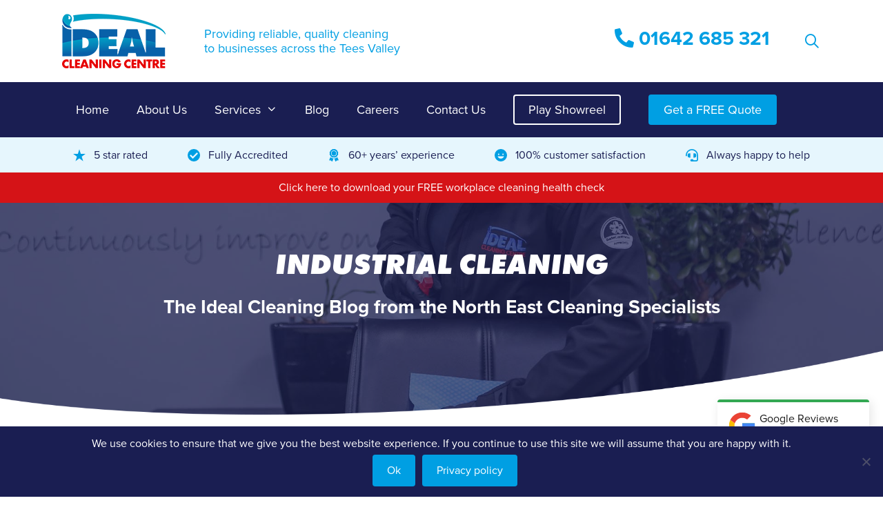

--- FILE ---
content_type: text/html; charset=UTF-8
request_url: https://www.idealcleaningcentre.co.uk/blog/category/industrial-cleaning/
body_size: 19770
content:
<!DOCTYPE html>
<html lang="en-GB">
<head>
	<meta charset="UTF-8">
	<meta name='robots' content='index, follow, max-image-preview:large, max-snippet:-1, max-video-preview:-1' />
<meta name="dlm-version" content="5.1.6"><meta name="viewport" content="width=device-width, initial-scale=1">
	<!-- This site is optimized with the Yoast SEO Premium plugin v22.8 (Yoast SEO v26.6) - https://yoast.com/wordpress/plugins/seo/ -->
	<title>Industrial Cleaning Archives - Ideal Cleaning Centre</title>
	<link rel="canonical" href="https://www.idealcleaningcentre.co.uk/blog/category/industrial-cleaning/" />
	<meta property="og:locale" content="en_GB" />
	<meta property="og:type" content="article" />
	<meta property="og:title" content="Industrial Cleaning Archives" />
	<meta property="og:url" content="https://www.idealcleaningcentre.co.uk/blog/category/industrial-cleaning/" />
	<meta property="og:site_name" content="Ideal Cleaning Centre" />
	<meta property="og:image" content="https://www.idealcleaningcentre.co.uk/wp-content/uploads/2021/08/home-about-us.jpg" />
	<meta property="og:image:width" content="570" />
	<meta property="og:image:height" content="475" />
	<meta property="og:image:type" content="image/jpeg" />
	<meta name="twitter:card" content="summary_large_image" />
	<script type="application/ld+json" class="yoast-schema-graph">{"@context":"https://schema.org","@graph":[{"@type":"CollectionPage","@id":"https://www.idealcleaningcentre.co.uk/blog/category/industrial-cleaning/","url":"https://www.idealcleaningcentre.co.uk/blog/category/industrial-cleaning/","name":"Industrial Cleaning Archives - Ideal Cleaning Centre","isPartOf":{"@id":"https://www.idealcleaningcentre.co.uk/#website"},"primaryImageOfPage":{"@id":"https://www.idealcleaningcentre.co.uk/blog/category/industrial-cleaning/#primaryimage"},"image":{"@id":"https://www.idealcleaningcentre.co.uk/blog/category/industrial-cleaning/#primaryimage"},"thumbnailUrl":"https://www.idealcleaningcentre.co.uk/wp-content/uploads/2022/07/ideal-cleaning-1.jpg","breadcrumb":{"@id":"https://www.idealcleaningcentre.co.uk/blog/category/industrial-cleaning/#breadcrumb"},"inLanguage":"en-GB"},{"@type":"ImageObject","inLanguage":"en-GB","@id":"https://www.idealcleaningcentre.co.uk/blog/category/industrial-cleaning/#primaryimage","url":"https://www.idealcleaningcentre.co.uk/wp-content/uploads/2022/07/ideal-cleaning-1.jpg","contentUrl":"https://www.idealcleaningcentre.co.uk/wp-content/uploads/2022/07/ideal-cleaning-1.jpg","width":1024,"height":683,"caption":"Commercial Cleaning"},{"@type":"BreadcrumbList","@id":"https://www.idealcleaningcentre.co.uk/blog/category/industrial-cleaning/#breadcrumb","itemListElement":[{"@type":"ListItem","position":1,"name":"Home","item":"https://www.idealcleaningcentre.co.uk/"},{"@type":"ListItem","position":2,"name":"Industrial Cleaning"}]},{"@type":"WebSite","@id":"https://www.idealcleaningcentre.co.uk/#website","url":"https://www.idealcleaningcentre.co.uk/","name":"Ideal Cleaning Centre","description":"Cleaners in Middlesbrough","publisher":{"@id":"https://www.idealcleaningcentre.co.uk/#organization"},"potentialAction":[{"@type":"SearchAction","target":{"@type":"EntryPoint","urlTemplate":"https://www.idealcleaningcentre.co.uk/?s={search_term_string}"},"query-input":{"@type":"PropertyValueSpecification","valueRequired":true,"valueName":"search_term_string"}}],"inLanguage":"en-GB"},{"@type":"Organization","@id":"https://www.idealcleaningcentre.co.uk/#organization","name":"Ideal Cleaning Centre","url":"https://www.idealcleaningcentre.co.uk/","logo":{"@type":"ImageObject","inLanguage":"en-GB","@id":"https://www.idealcleaningcentre.co.uk/#/schema/logo/image/","url":"https://www.idealcleaningcentre.co.uk/wp-content/uploads/2021/08/logo_ideal-cleaning-centre.png","contentUrl":"https://www.idealcleaningcentre.co.uk/wp-content/uploads/2021/08/logo_ideal-cleaning-centre.png","width":300,"height":157,"caption":"Ideal Cleaning Centre"},"image":{"@id":"https://www.idealcleaningcentre.co.uk/#/schema/logo/image/"},"sameAs":["https://www.facebook.com/idealcleaningcentre/","https://www.instagram.com/idealcleaningcentre/","https://uk.linkedin.com/company/ideal-cleaning-centre","https://www.youtube.com/channel/UCudXqtKocSLjYqyrEvi6ITA/about"]}]}</script>
	<!-- / Yoast SEO Premium plugin. -->


<link rel='dns-prefetch' href='//cdn.jsdelivr.net' />
<link rel='dns-prefetch' href='//use.typekit.net' />
<link rel="alternate" type="application/rss+xml" title="Ideal Cleaning Centre &raquo; Feed" href="https://www.idealcleaningcentre.co.uk/feed/" />
<link rel="alternate" type="application/rss+xml" title="Ideal Cleaning Centre &raquo; Comments Feed" href="https://www.idealcleaningcentre.co.uk/comments/feed/" />
<link rel="alternate" type="application/rss+xml" title="Ideal Cleaning Centre &raquo; Industrial Cleaning Category Feed" href="https://www.idealcleaningcentre.co.uk/blog/category/industrial-cleaning/feed/" />
<style id='wp-img-auto-sizes-contain-inline-css'>
img:is([sizes=auto i],[sizes^="auto," i]){contain-intrinsic-size:3000px 1500px}
/*# sourceURL=wp-img-auto-sizes-contain-inline-css */
</style>

<style   data-wpacu-inline-css-file='1'>
/*!/wp-content/plugins/tabs-block/css/tabs-block.css*/.simple-tabs-block{border:none!important}.simple-tabs-block .ui-tabs-nav h2,.simple-tabs-block .ui-tabs-nav h3,.simple-tabs-block .ui-tabs-hide{display:none}.simple-tabs-block .ui-tabs-nav{margin:0;padding:0;float:left;list-style:none;width:100%}.simple-tabs-block .ui-tabs-nav li:before{display:none!important}.simple-tabs-block .ui-tabs-nav li{float:left;margin:0;padding:0;height:43px;line-height:43px;border-left:none;margin-bottom:-1px;overflow:hidden;position:relative;border-right:1px solid #fff}.simple-tabs-block .ui-tabs-nav li a,.simple-tabs-block .ui-tabs-nav li a:link{text-decoration:none;color:#777!important;display:block;outline:none;cursor:pointer;background:#f2f2f2!important;text-align:center;text-transform:uppercase;padding:0 10px}.simple-tabs-block .ui-tabs-nav li.ui-tabs-active a{background-color:#FFFFFF!important;border-left:1px solid #ebebeb;border-top:1px solid #ebebeb;border-right:1px solid #ebebeb}.simple-tabs-block .ui-tabs-nav li a,.simple-tabs-block.simple-tabs-block-collapsible .simple-tabs-block-nav li.simple-tabs-block-selected a{cursor:pointer}.simple-tabs-block .ui-tabs-hide{display:none!important}.simple-tabs-block .ui-tabs-panel{overflow:hidden;clear:both;float:left;background:#fff;padding:15px;border:1px solid #ebebeb;width:100%}
</style>
<style id='wp-emoji-styles-inline-css'>

	img.wp-smiley, img.emoji {
		display: inline !important;
		border: none !important;
		box-shadow: none !important;
		height: 1em !important;
		width: 1em !important;
		margin: 0 0.07em !important;
		vertical-align: -0.1em !important;
		background: none !important;
		padding: 0 !important;
	}
/*# sourceURL=wp-emoji-styles-inline-css */
</style>
<link rel='stylesheet' id='wpacu-combined-css-head-1' href='https://www.idealcleaningcentre.co.uk/wp-content/cache/asset-cleanup/css/head-2bc66b8d3cf4d0f858a0a60a74956951620dedea.css' type='text/css' media='all' />
<style id='wp-block-button-inline-css'>
.wp-block-button__link{align-content:center;box-sizing:border-box;cursor:pointer;display:inline-block;height:100%;text-align:center;word-break:break-word}.wp-block-button__link.aligncenter{text-align:center}.wp-block-button__link.alignright{text-align:right}:where(.wp-block-button__link){border-radius:9999px;box-shadow:none;padding:calc(.667em + 2px) calc(1.333em + 2px);text-decoration:none}.wp-block-button[style*=text-decoration] .wp-block-button__link{text-decoration:inherit}.wp-block-buttons>.wp-block-button.has-custom-width{max-width:none}.wp-block-buttons>.wp-block-button.has-custom-width .wp-block-button__link{width:100%}.wp-block-buttons>.wp-block-button.has-custom-font-size .wp-block-button__link{font-size:inherit}.wp-block-buttons>.wp-block-button.wp-block-button__width-25{width:calc(25% - var(--wp--style--block-gap, .5em)*.75)}.wp-block-buttons>.wp-block-button.wp-block-button__width-50{width:calc(50% - var(--wp--style--block-gap, .5em)*.5)}.wp-block-buttons>.wp-block-button.wp-block-button__width-75{width:calc(75% - var(--wp--style--block-gap, .5em)*.25)}.wp-block-buttons>.wp-block-button.wp-block-button__width-100{flex-basis:100%;width:100%}.wp-block-buttons.is-vertical>.wp-block-button.wp-block-button__width-25{width:25%}.wp-block-buttons.is-vertical>.wp-block-button.wp-block-button__width-50{width:50%}.wp-block-buttons.is-vertical>.wp-block-button.wp-block-button__width-75{width:75%}.wp-block-button.is-style-squared,.wp-block-button__link.wp-block-button.is-style-squared{border-radius:0}.wp-block-button.no-border-radius,.wp-block-button__link.no-border-radius{border-radius:0!important}:root :where(.wp-block-button .wp-block-button__link.is-style-outline),:root :where(.wp-block-button.is-style-outline>.wp-block-button__link){border:2px solid;padding:.667em 1.333em}:root :where(.wp-block-button .wp-block-button__link.is-style-outline:not(.has-text-color)),:root :where(.wp-block-button.is-style-outline>.wp-block-button__link:not(.has-text-color)){color:currentColor}:root :where(.wp-block-button .wp-block-button__link.is-style-outline:not(.has-background)),:root :where(.wp-block-button.is-style-outline>.wp-block-button__link:not(.has-background)){background-color:initial;background-image:none}
/*# sourceURL=https://www.idealcleaningcentre.co.uk/wp-includes/blocks/button/style.min.css */
</style>
<style id='wp-block-categories-inline-css'>
.wp-block-categories{box-sizing:border-box}.wp-block-categories.alignleft{margin-right:2em}.wp-block-categories.alignright{margin-left:2em}.wp-block-categories.wp-block-categories-dropdown.aligncenter{text-align:center}.wp-block-categories .wp-block-categories__label{display:block;width:100%}
/*# sourceURL=https://www.idealcleaningcentre.co.uk/wp-includes/blocks/categories/style.min.css */
</style>
<style id='wp-block-heading-inline-css'>
h1:where(.wp-block-heading).has-background,h2:where(.wp-block-heading).has-background,h3:where(.wp-block-heading).has-background,h4:where(.wp-block-heading).has-background,h5:where(.wp-block-heading).has-background,h6:where(.wp-block-heading).has-background{padding:1.25em 2.375em}h1.has-text-align-left[style*=writing-mode]:where([style*=vertical-lr]),h1.has-text-align-right[style*=writing-mode]:where([style*=vertical-rl]),h2.has-text-align-left[style*=writing-mode]:where([style*=vertical-lr]),h2.has-text-align-right[style*=writing-mode]:where([style*=vertical-rl]),h3.has-text-align-left[style*=writing-mode]:where([style*=vertical-lr]),h3.has-text-align-right[style*=writing-mode]:where([style*=vertical-rl]),h4.has-text-align-left[style*=writing-mode]:where([style*=vertical-lr]),h4.has-text-align-right[style*=writing-mode]:where([style*=vertical-rl]),h5.has-text-align-left[style*=writing-mode]:where([style*=vertical-lr]),h5.has-text-align-right[style*=writing-mode]:where([style*=vertical-rl]),h6.has-text-align-left[style*=writing-mode]:where([style*=vertical-lr]),h6.has-text-align-right[style*=writing-mode]:where([style*=vertical-rl]){rotate:180deg}
/*# sourceURL=https://www.idealcleaningcentre.co.uk/wp-includes/blocks/heading/style.min.css */
</style>
<style id='wp-block-image-inline-css'>
.wp-block-image>a,.wp-block-image>figure>a{display:inline-block}.wp-block-image img{box-sizing:border-box;height:auto;max-width:100%;vertical-align:bottom}@media not (prefers-reduced-motion){.wp-block-image img.hide{visibility:hidden}.wp-block-image img.show{animation:show-content-image .4s}}.wp-block-image[style*=border-radius] img,.wp-block-image[style*=border-radius]>a{border-radius:inherit}.wp-block-image.has-custom-border img{box-sizing:border-box}.wp-block-image.aligncenter{text-align:center}.wp-block-image.alignfull>a,.wp-block-image.alignwide>a{width:100%}.wp-block-image.alignfull img,.wp-block-image.alignwide img{height:auto;width:100%}.wp-block-image .aligncenter,.wp-block-image .alignleft,.wp-block-image .alignright,.wp-block-image.aligncenter,.wp-block-image.alignleft,.wp-block-image.alignright{display:table}.wp-block-image .aligncenter>figcaption,.wp-block-image .alignleft>figcaption,.wp-block-image .alignright>figcaption,.wp-block-image.aligncenter>figcaption,.wp-block-image.alignleft>figcaption,.wp-block-image.alignright>figcaption{caption-side:bottom;display:table-caption}.wp-block-image .alignleft{float:left;margin:.5em 1em .5em 0}.wp-block-image .alignright{float:right;margin:.5em 0 .5em 1em}.wp-block-image .aligncenter{margin-left:auto;margin-right:auto}.wp-block-image :where(figcaption){margin-bottom:1em;margin-top:.5em}.wp-block-image.is-style-circle-mask img{border-radius:9999px}@supports ((-webkit-mask-image:none) or (mask-image:none)) or (-webkit-mask-image:none){.wp-block-image.is-style-circle-mask img{border-radius:0;-webkit-mask-image:url('data:image/svg+xml;utf8,<svg viewBox="0 0 100 100" xmlns="http://www.w3.org/2000/svg"><circle cx="50" cy="50" r="50"/></svg>');mask-image:url('data:image/svg+xml;utf8,<svg viewBox="0 0 100 100" xmlns="http://www.w3.org/2000/svg"><circle cx="50" cy="50" r="50"/></svg>');mask-mode:alpha;-webkit-mask-position:center;mask-position:center;-webkit-mask-repeat:no-repeat;mask-repeat:no-repeat;-webkit-mask-size:contain;mask-size:contain}}:root :where(.wp-block-image.is-style-rounded img,.wp-block-image .is-style-rounded img){border-radius:9999px}.wp-block-image figure{margin:0}.wp-lightbox-container{display:flex;flex-direction:column;position:relative}.wp-lightbox-container img{cursor:zoom-in}.wp-lightbox-container img:hover+button{opacity:1}.wp-lightbox-container button{align-items:center;backdrop-filter:blur(16px) saturate(180%);background-color:#5a5a5a40;border:none;border-radius:4px;cursor:zoom-in;display:flex;height:20px;justify-content:center;opacity:0;padding:0;position:absolute;right:16px;text-align:center;top:16px;width:20px;z-index:100}@media not (prefers-reduced-motion){.wp-lightbox-container button{transition:opacity .2s ease}}.wp-lightbox-container button:focus-visible{outline:3px auto #5a5a5a40;outline:3px auto -webkit-focus-ring-color;outline-offset:3px}.wp-lightbox-container button:hover{cursor:pointer;opacity:1}.wp-lightbox-container button:focus{opacity:1}.wp-lightbox-container button:focus,.wp-lightbox-container button:hover,.wp-lightbox-container button:not(:hover):not(:active):not(.has-background){background-color:#5a5a5a40;border:none}.wp-lightbox-overlay{box-sizing:border-box;cursor:zoom-out;height:100vh;left:0;overflow:hidden;position:fixed;top:0;visibility:hidden;width:100%;z-index:100000}.wp-lightbox-overlay .close-button{align-items:center;cursor:pointer;display:flex;justify-content:center;min-height:40px;min-width:40px;padding:0;position:absolute;right:calc(env(safe-area-inset-right) + 16px);top:calc(env(safe-area-inset-top) + 16px);z-index:5000000}.wp-lightbox-overlay .close-button:focus,.wp-lightbox-overlay .close-button:hover,.wp-lightbox-overlay .close-button:not(:hover):not(:active):not(.has-background){background:none;border:none}.wp-lightbox-overlay .lightbox-image-container{height:var(--wp--lightbox-container-height);left:50%;overflow:hidden;position:absolute;top:50%;transform:translate(-50%,-50%);transform-origin:top left;width:var(--wp--lightbox-container-width);z-index:9999999999}.wp-lightbox-overlay .wp-block-image{align-items:center;box-sizing:border-box;display:flex;height:100%;justify-content:center;margin:0;position:relative;transform-origin:0 0;width:100%;z-index:3000000}.wp-lightbox-overlay .wp-block-image img{height:var(--wp--lightbox-image-height);min-height:var(--wp--lightbox-image-height);min-width:var(--wp--lightbox-image-width);width:var(--wp--lightbox-image-width)}.wp-lightbox-overlay .wp-block-image figcaption{display:none}.wp-lightbox-overlay button{background:none;border:none}.wp-lightbox-overlay .scrim{background-color:#fff;height:100%;opacity:.9;position:absolute;width:100%;z-index:2000000}.wp-lightbox-overlay.active{visibility:visible}@media not (prefers-reduced-motion){.wp-lightbox-overlay.active{animation:turn-on-visibility .25s both}.wp-lightbox-overlay.active img{animation:turn-on-visibility .35s both}.wp-lightbox-overlay.show-closing-animation:not(.active){animation:turn-off-visibility .35s both}.wp-lightbox-overlay.show-closing-animation:not(.active) img{animation:turn-off-visibility .25s both}.wp-lightbox-overlay.zoom.active{animation:none;opacity:1;visibility:visible}.wp-lightbox-overlay.zoom.active .lightbox-image-container{animation:lightbox-zoom-in .4s}.wp-lightbox-overlay.zoom.active .lightbox-image-container img{animation:none}.wp-lightbox-overlay.zoom.active .scrim{animation:turn-on-visibility .4s forwards}.wp-lightbox-overlay.zoom.show-closing-animation:not(.active){animation:none}.wp-lightbox-overlay.zoom.show-closing-animation:not(.active) .lightbox-image-container{animation:lightbox-zoom-out .4s}.wp-lightbox-overlay.zoom.show-closing-animation:not(.active) .lightbox-image-container img{animation:none}.wp-lightbox-overlay.zoom.show-closing-animation:not(.active) .scrim{animation:turn-off-visibility .4s forwards}}@keyframes show-content-image{0%{visibility:hidden}99%{visibility:hidden}to{visibility:visible}}@keyframes turn-on-visibility{0%{opacity:0}to{opacity:1}}@keyframes turn-off-visibility{0%{opacity:1;visibility:visible}99%{opacity:0;visibility:visible}to{opacity:0;visibility:hidden}}@keyframes lightbox-zoom-in{0%{transform:translate(calc((-100vw + var(--wp--lightbox-scrollbar-width))/2 + var(--wp--lightbox-initial-left-position)),calc(-50vh + var(--wp--lightbox-initial-top-position))) scale(var(--wp--lightbox-scale))}to{transform:translate(-50%,-50%) scale(1)}}@keyframes lightbox-zoom-out{0%{transform:translate(-50%,-50%) scale(1);visibility:visible}99%{visibility:visible}to{transform:translate(calc((-100vw + var(--wp--lightbox-scrollbar-width))/2 + var(--wp--lightbox-initial-left-position)),calc(-50vh + var(--wp--lightbox-initial-top-position))) scale(var(--wp--lightbox-scale));visibility:hidden}}
/*# sourceURL=https://www.idealcleaningcentre.co.uk/wp-includes/blocks/image/style.min.css */
</style>
<style id='wp-block-list-inline-css'>
ol,ul{box-sizing:border-box}:root :where(.wp-block-list.has-background){padding:1.25em 2.375em}
/*# sourceURL=https://www.idealcleaningcentre.co.uk/wp-includes/blocks/list/style.min.css */
</style>
<style id='wp-block-buttons-inline-css'>
.wp-block-buttons{box-sizing:border-box}.wp-block-buttons.is-vertical{flex-direction:column}.wp-block-buttons.is-vertical>.wp-block-button:last-child{margin-bottom:0}.wp-block-buttons>.wp-block-button{display:inline-block;margin:0}.wp-block-buttons.is-content-justification-left{justify-content:flex-start}.wp-block-buttons.is-content-justification-left.is-vertical{align-items:flex-start}.wp-block-buttons.is-content-justification-center{justify-content:center}.wp-block-buttons.is-content-justification-center.is-vertical{align-items:center}.wp-block-buttons.is-content-justification-right{justify-content:flex-end}.wp-block-buttons.is-content-justification-right.is-vertical{align-items:flex-end}.wp-block-buttons.is-content-justification-space-between{justify-content:space-between}.wp-block-buttons.aligncenter{text-align:center}.wp-block-buttons:not(.is-content-justification-space-between,.is-content-justification-right,.is-content-justification-left,.is-content-justification-center) .wp-block-button.aligncenter{margin-left:auto;margin-right:auto;width:100%}.wp-block-buttons[style*=text-decoration] .wp-block-button,.wp-block-buttons[style*=text-decoration] .wp-block-button__link{text-decoration:inherit}.wp-block-buttons.has-custom-font-size .wp-block-button__link{font-size:inherit}.wp-block-buttons .wp-block-button__link{width:100%}.wp-block-button.aligncenter{text-align:center}
/*# sourceURL=https://www.idealcleaningcentre.co.uk/wp-includes/blocks/buttons/style.min.css */
</style>
<style id='wp-block-tag-cloud-inline-css'>
.wp-block-tag-cloud{box-sizing:border-box}.wp-block-tag-cloud.aligncenter{justify-content:center;text-align:center}.wp-block-tag-cloud a{display:inline-block;margin-right:5px}.wp-block-tag-cloud span{display:inline-block;margin-left:5px;text-decoration:none}:root :where(.wp-block-tag-cloud.is-style-outline){display:flex;flex-wrap:wrap;gap:1ch}:root :where(.wp-block-tag-cloud.is-style-outline a){border:1px solid;font-size:unset!important;margin-right:0;padding:1ch 2ch;text-decoration:none!important}
/*# sourceURL=https://www.idealcleaningcentre.co.uk/wp-includes/blocks/tag-cloud/style.min.css */
</style>
<style id='wp-block-group-inline-css'>
.wp-block-group{box-sizing:border-box}:where(.wp-block-group.wp-block-group-is-layout-constrained){position:relative}
/*# sourceURL=https://www.idealcleaningcentre.co.uk/wp-includes/blocks/group/style.min.css */
</style>
<style id='wp-block-paragraph-inline-css'>
.is-small-text{font-size:.875em}.is-regular-text{font-size:1em}.is-large-text{font-size:2.25em}.is-larger-text{font-size:3em}.has-drop-cap:not(:focus):first-letter{float:left;font-size:8.4em;font-style:normal;font-weight:100;line-height:.68;margin:.05em .1em 0 0;text-transform:uppercase}body.rtl .has-drop-cap:not(:focus):first-letter{float:none;margin-left:.1em}p.has-drop-cap.has-background{overflow:hidden}:root :where(p.has-background){padding:1.25em 2.375em}:where(p.has-text-color:not(.has-link-color)) a{color:inherit}p.has-text-align-left[style*="writing-mode:vertical-lr"],p.has-text-align-right[style*="writing-mode:vertical-rl"]{rotate:180deg}
/*# sourceURL=https://www.idealcleaningcentre.co.uk/wp-includes/blocks/paragraph/style.min.css */
</style>
<style id='global-styles-inline-css'>
:root{--wp--preset--aspect-ratio--square: 1;--wp--preset--aspect-ratio--4-3: 4/3;--wp--preset--aspect-ratio--3-4: 3/4;--wp--preset--aspect-ratio--3-2: 3/2;--wp--preset--aspect-ratio--2-3: 2/3;--wp--preset--aspect-ratio--16-9: 16/9;--wp--preset--aspect-ratio--9-16: 9/16;--wp--preset--color--black: #000000;--wp--preset--color--cyan-bluish-gray: #abb8c3;--wp--preset--color--white: #ffffff;--wp--preset--color--pale-pink: #f78da7;--wp--preset--color--vivid-red: #cf2e2e;--wp--preset--color--luminous-vivid-orange: #ff6900;--wp--preset--color--luminous-vivid-amber: #fcb900;--wp--preset--color--light-green-cyan: #7bdcb5;--wp--preset--color--vivid-green-cyan: #00d084;--wp--preset--color--pale-cyan-blue: #8ed1fc;--wp--preset--color--vivid-cyan-blue: #0693e3;--wp--preset--color--vivid-purple: #9b51e0;--wp--preset--color--contrast: var(--contrast);--wp--preset--color--contrast-2: var(--contrast-2);--wp--preset--color--contrast-3: var(--contrast-3);--wp--preset--color--base: var(--base);--wp--preset--color--base-2: var(--base-2);--wp--preset--color--base-3: var(--base-3);--wp--preset--color--accent: var(--accent);--wp--preset--color--global-color-8: var(--global-color-8);--wp--preset--color--global-color-9: var(--global-color-9);--wp--preset--color--global-color-10: var(--global-color-10);--wp--preset--gradient--vivid-cyan-blue-to-vivid-purple: linear-gradient(135deg,rgb(6,147,227) 0%,rgb(155,81,224) 100%);--wp--preset--gradient--light-green-cyan-to-vivid-green-cyan: linear-gradient(135deg,rgb(122,220,180) 0%,rgb(0,208,130) 100%);--wp--preset--gradient--luminous-vivid-amber-to-luminous-vivid-orange: linear-gradient(135deg,rgb(252,185,0) 0%,rgb(255,105,0) 100%);--wp--preset--gradient--luminous-vivid-orange-to-vivid-red: linear-gradient(135deg,rgb(255,105,0) 0%,rgb(207,46,46) 100%);--wp--preset--gradient--very-light-gray-to-cyan-bluish-gray: linear-gradient(135deg,rgb(238,238,238) 0%,rgb(169,184,195) 100%);--wp--preset--gradient--cool-to-warm-spectrum: linear-gradient(135deg,rgb(74,234,220) 0%,rgb(151,120,209) 20%,rgb(207,42,186) 40%,rgb(238,44,130) 60%,rgb(251,105,98) 80%,rgb(254,248,76) 100%);--wp--preset--gradient--blush-light-purple: linear-gradient(135deg,rgb(255,206,236) 0%,rgb(152,150,240) 100%);--wp--preset--gradient--blush-bordeaux: linear-gradient(135deg,rgb(254,205,165) 0%,rgb(254,45,45) 50%,rgb(107,0,62) 100%);--wp--preset--gradient--luminous-dusk: linear-gradient(135deg,rgb(255,203,112) 0%,rgb(199,81,192) 50%,rgb(65,88,208) 100%);--wp--preset--gradient--pale-ocean: linear-gradient(135deg,rgb(255,245,203) 0%,rgb(182,227,212) 50%,rgb(51,167,181) 100%);--wp--preset--gradient--electric-grass: linear-gradient(135deg,rgb(202,248,128) 0%,rgb(113,206,126) 100%);--wp--preset--gradient--midnight: linear-gradient(135deg,rgb(2,3,129) 0%,rgb(40,116,252) 100%);--wp--preset--font-size--small: 13px;--wp--preset--font-size--medium: 20px;--wp--preset--font-size--large: 36px;--wp--preset--font-size--x-large: 42px;--wp--preset--spacing--20: 0.44rem;--wp--preset--spacing--30: 0.67rem;--wp--preset--spacing--40: 1rem;--wp--preset--spacing--50: 1.5rem;--wp--preset--spacing--60: 2.25rem;--wp--preset--spacing--70: 3.38rem;--wp--preset--spacing--80: 5.06rem;--wp--preset--shadow--natural: 6px 6px 9px rgba(0, 0, 0, 0.2);--wp--preset--shadow--deep: 12px 12px 50px rgba(0, 0, 0, 0.4);--wp--preset--shadow--sharp: 6px 6px 0px rgba(0, 0, 0, 0.2);--wp--preset--shadow--outlined: 6px 6px 0px -3px rgb(255, 255, 255), 6px 6px rgb(0, 0, 0);--wp--preset--shadow--crisp: 6px 6px 0px rgb(0, 0, 0);}:where(.is-layout-flex){gap: 0.5em;}:where(.is-layout-grid){gap: 0.5em;}body .is-layout-flex{display: flex;}.is-layout-flex{flex-wrap: wrap;align-items: center;}.is-layout-flex > :is(*, div){margin: 0;}body .is-layout-grid{display: grid;}.is-layout-grid > :is(*, div){margin: 0;}:where(.wp-block-columns.is-layout-flex){gap: 2em;}:where(.wp-block-columns.is-layout-grid){gap: 2em;}:where(.wp-block-post-template.is-layout-flex){gap: 1.25em;}:where(.wp-block-post-template.is-layout-grid){gap: 1.25em;}.has-black-color{color: var(--wp--preset--color--black) !important;}.has-cyan-bluish-gray-color{color: var(--wp--preset--color--cyan-bluish-gray) !important;}.has-white-color{color: var(--wp--preset--color--white) !important;}.has-pale-pink-color{color: var(--wp--preset--color--pale-pink) !important;}.has-vivid-red-color{color: var(--wp--preset--color--vivid-red) !important;}.has-luminous-vivid-orange-color{color: var(--wp--preset--color--luminous-vivid-orange) !important;}.has-luminous-vivid-amber-color{color: var(--wp--preset--color--luminous-vivid-amber) !important;}.has-light-green-cyan-color{color: var(--wp--preset--color--light-green-cyan) !important;}.has-vivid-green-cyan-color{color: var(--wp--preset--color--vivid-green-cyan) !important;}.has-pale-cyan-blue-color{color: var(--wp--preset--color--pale-cyan-blue) !important;}.has-vivid-cyan-blue-color{color: var(--wp--preset--color--vivid-cyan-blue) !important;}.has-vivid-purple-color{color: var(--wp--preset--color--vivid-purple) !important;}.has-black-background-color{background-color: var(--wp--preset--color--black) !important;}.has-cyan-bluish-gray-background-color{background-color: var(--wp--preset--color--cyan-bluish-gray) !important;}.has-white-background-color{background-color: var(--wp--preset--color--white) !important;}.has-pale-pink-background-color{background-color: var(--wp--preset--color--pale-pink) !important;}.has-vivid-red-background-color{background-color: var(--wp--preset--color--vivid-red) !important;}.has-luminous-vivid-orange-background-color{background-color: var(--wp--preset--color--luminous-vivid-orange) !important;}.has-luminous-vivid-amber-background-color{background-color: var(--wp--preset--color--luminous-vivid-amber) !important;}.has-light-green-cyan-background-color{background-color: var(--wp--preset--color--light-green-cyan) !important;}.has-vivid-green-cyan-background-color{background-color: var(--wp--preset--color--vivid-green-cyan) !important;}.has-pale-cyan-blue-background-color{background-color: var(--wp--preset--color--pale-cyan-blue) !important;}.has-vivid-cyan-blue-background-color{background-color: var(--wp--preset--color--vivid-cyan-blue) !important;}.has-vivid-purple-background-color{background-color: var(--wp--preset--color--vivid-purple) !important;}.has-black-border-color{border-color: var(--wp--preset--color--black) !important;}.has-cyan-bluish-gray-border-color{border-color: var(--wp--preset--color--cyan-bluish-gray) !important;}.has-white-border-color{border-color: var(--wp--preset--color--white) !important;}.has-pale-pink-border-color{border-color: var(--wp--preset--color--pale-pink) !important;}.has-vivid-red-border-color{border-color: var(--wp--preset--color--vivid-red) !important;}.has-luminous-vivid-orange-border-color{border-color: var(--wp--preset--color--luminous-vivid-orange) !important;}.has-luminous-vivid-amber-border-color{border-color: var(--wp--preset--color--luminous-vivid-amber) !important;}.has-light-green-cyan-border-color{border-color: var(--wp--preset--color--light-green-cyan) !important;}.has-vivid-green-cyan-border-color{border-color: var(--wp--preset--color--vivid-green-cyan) !important;}.has-pale-cyan-blue-border-color{border-color: var(--wp--preset--color--pale-cyan-blue) !important;}.has-vivid-cyan-blue-border-color{border-color: var(--wp--preset--color--vivid-cyan-blue) !important;}.has-vivid-purple-border-color{border-color: var(--wp--preset--color--vivid-purple) !important;}.has-vivid-cyan-blue-to-vivid-purple-gradient-background{background: var(--wp--preset--gradient--vivid-cyan-blue-to-vivid-purple) !important;}.has-light-green-cyan-to-vivid-green-cyan-gradient-background{background: var(--wp--preset--gradient--light-green-cyan-to-vivid-green-cyan) !important;}.has-luminous-vivid-amber-to-luminous-vivid-orange-gradient-background{background: var(--wp--preset--gradient--luminous-vivid-amber-to-luminous-vivid-orange) !important;}.has-luminous-vivid-orange-to-vivid-red-gradient-background{background: var(--wp--preset--gradient--luminous-vivid-orange-to-vivid-red) !important;}.has-very-light-gray-to-cyan-bluish-gray-gradient-background{background: var(--wp--preset--gradient--very-light-gray-to-cyan-bluish-gray) !important;}.has-cool-to-warm-spectrum-gradient-background{background: var(--wp--preset--gradient--cool-to-warm-spectrum) !important;}.has-blush-light-purple-gradient-background{background: var(--wp--preset--gradient--blush-light-purple) !important;}.has-blush-bordeaux-gradient-background{background: var(--wp--preset--gradient--blush-bordeaux) !important;}.has-luminous-dusk-gradient-background{background: var(--wp--preset--gradient--luminous-dusk) !important;}.has-pale-ocean-gradient-background{background: var(--wp--preset--gradient--pale-ocean) !important;}.has-electric-grass-gradient-background{background: var(--wp--preset--gradient--electric-grass) !important;}.has-midnight-gradient-background{background: var(--wp--preset--gradient--midnight) !important;}.has-small-font-size{font-size: var(--wp--preset--font-size--small) !important;}.has-medium-font-size{font-size: var(--wp--preset--font-size--medium) !important;}.has-large-font-size{font-size: var(--wp--preset--font-size--large) !important;}.has-x-large-font-size{font-size: var(--wp--preset--font-size--x-large) !important;}
/*# sourceURL=global-styles-inline-css */
</style>

<style id='classic-theme-styles-inline-css'>
/*! This file is auto-generated */
.wp-block-button__link{color:#fff;background-color:#32373c;border-radius:9999px;box-shadow:none;text-decoration:none;padding:calc(.667em + 2px) calc(1.333em + 2px);font-size:1.125em}.wp-block-file__button{background:#32373c;color:#fff;text-decoration:none}
/*# sourceURL=/wp-includes/css/classic-themes.min.css */
</style>

<style   data-wpacu-inline-css-file='1'>
.preference-base-option+.preference-base-option{margin-top:16px}@media (min-width:600px){.preferences-modal{height:calc(100% - 128px);width:calc(100% - 32px)}}@media (min-width:782px){.preferences-modal{width:750px}}@media (min-width:960px){.preferences-modal{height:70%}}@media (max-width:781px){.preferences-modal .components-modal__content{padding:0}}.preferences__tabs-tablist{left:16px;position:absolute!important;top:88px;width:160px}.preferences__tabs-tabpanel{margin-left:160px;padding-left:24px}@media (max-width:781px){.preferences__provider{height:100%}}.preferences-modal__section{border:0;margin:0 0 2.5rem;padding:0}.preferences-modal__section:last-child{margin:0}.preferences-modal__section-legend{margin-bottom:8px}.preferences-modal__section-title{font-size:.9rem;font-weight:600;margin-top:0}.preferences-modal__section-description{color:#757575;font-size:12px;font-style:normal;margin:-8px 0 8px}.preferences-modal__section:has(.preferences-modal__section-content:empty){display:none}
</style>


<style   data-wpacu-inline-css-file='1'>
/*!/wp-content/plugins/accordion-blocks/build/index.css*/.c-accordion__item.no-js .c-accordion__content{display:block!important}.c-accordion__item.no-js .c-accordion__title{cursor:default;padding-right:none}.c-accordion__item.no-js .c-accordion__title:after{display:none}.c-accordion__title--button{-webkit-appearance:none;-moz-appearance:none;appearance:none;border:none;border-radius:0;box-shadow:none;direction:ltr;display:inline-block;font:inherit;height:auto;margin:0;overflow:auto;padding:0;text-align:left;text-decoration:none;transition:0;vertical-align:middle;width:100%}.c-accordion__title--button,.c-accordion__title--button:focus,.c-accordion__title--button:hover{background-color:#fff0;color:inherit}.c-accordion__title{cursor:pointer;padding-right:2rem;position:relative}.c-accordion__title:after{color:#777;content:"+";font-weight:300;position:absolute;right:0;top:50%;transform:translateY(-50%)}.is-open>.c-accordion__title:after{content:"−"}[data-initially-open=false] .c-accordion__content{display:none}@media print{.c-accordion__content{display:block!important}}.editor-styles-wrapper .c-accordion__item.is-selected{border-bottom:1px solid var(--wp-admin-theme-color)!important}
</style>

<style   data-wpacu-inline-css-file='1'>
.slick-slider{position:relative;display:block;box-sizing:border-box;-webkit-touch-callout:none;-webkit-user-select:none;-moz-user-select:none;-ms-user-select:none;user-select:none;touch-action:pan-y;-webkit-tap-highlight-color:transparent}.slick-list{position:relative;overflow:hidden;display:block;margin:0;padding:0}.slick-list:focus{outline:none}.slick-list.dragging{cursor:pointer;cursor:hand}.slick-list{margin:0 -20px}.slick-slider .slick-track,.slick-slider .slick-list{-webkit-transform:translate3d(0, 0, 0);transform:translate3d(0, 0, 0)}.slick-track{position:relative;left:0;top:0;display:block;margin-left:auto;margin-right:auto}.slick-track:before,.slick-track:after{content:"";display:table}.slick-track:after{clear:both}.slick-loading .slick-track{visibility:hidden}.slick-slide{float:left;height:100%;min-height:1px;padding:0 20px;display:none}[dir="rtl"] .slick-slide{float:right}.slick-slide img{display:block}.slick-slide.slick-loading img{display:none}.slick-slide.dragging img{pointer-events:none}.slick-initialized .slick-slide{display:block}.slick-loading .slick-slide{visibility:hidden}.slick-vertical .slick-slide{display:block;height:auto;border:1px solid transparent}.slick-arrow.slick-hidden{display:none}

</style>
<style   data-wpacu-inline-css-file='1'>
.slick-loading .slick-list{background:#fff url("/wp-content/plugins/gosign-logo-slider-block/assets/vendor/slick/css/./ajax-loader.gif") center center no-repeat}@font-face{font-family:"slick";src:url("/wp-content/plugins/gosign-logo-slider-block/assets/vendor/slick/css/./fonts/slick.eot");src:url("/wp-content/plugins/gosign-logo-slider-block/assets/vendor/slick/css/./fonts/slick.eot?#iefix") format("embedded-opentype"),url("/wp-content/plugins/gosign-logo-slider-block/assets/vendor/slick/css/./fonts/slick.woff") format("woff"),url("/wp-content/plugins/gosign-logo-slider-block/assets/vendor/slick/css/./fonts/slick.ttf") format("truetype"),url("/wp-content/plugins/gosign-logo-slider-block/assets/vendor/slick/css/./fonts/slick.svg#slick") format("svg");font-weight:normal;font-style:normal}.slick-prev,.slick-next{position:absolute;display:block;height:20px;width:20px;line-height:0px;font-size:0px;cursor:pointer;background:transparent;color:transparent;top:50%;-webkit-transform:translate(0, -50%);transform:translate(0, -50%);padding:0;border:none;outline:none}.slick-prev:hover,.slick-prev:focus,.slick-next:hover,.slick-next:focus{outline:none;background:transparent;color:transparent}.slick-prev:hover:before,.slick-prev:focus:before,.slick-next:hover:before,.slick-next:focus:before{opacity:1}.slick-prev.slick-disabled:before,.slick-next.slick-disabled:before{opacity:.25}.slick-prev:before,.slick-next:before{font-family:"slick";font-size:20px;line-height:1;color:#fff;opacity:.75;-webkit-font-smoothing:antialiased;-moz-osx-font-smoothing:grayscale}.slick-prev{left:-25px}[dir="rtl"] .slick-prev{left:auto;right:-25px}.slick-prev:before{content:"←"}[dir="rtl"] .slick-prev:before{content:"→"}.slick-next{right:-25px}[dir="rtl"] .slick-next{left:-25px;right:auto}.slick-next:before{content:"→"}[dir="rtl"] .slick-next:before{content:"←"}.slick-dotted.slick-slider{margin-bottom:30px}.slick-dots{position:absolute;bottom:-25px;list-style:none;display:block;text-align:center;padding:0;margin:0;width:100%}.slick-dots li{position:relative;display:inline-block;height:20px;width:20px;margin:0 5px;padding:0;cursor:pointer}.slick-dots li button{border:0;background:transparent;display:block;height:20px;width:20px;outline:none;line-height:0px;font-size:0px;color:transparent;padding:5px;cursor:pointer}.slick-dots li button:hover,.slick-dots li button:focus{outline:none}.slick-dots li button:hover:before,.slick-dots li button:focus:before{opacity:1}.slick-dots li button:before{position:absolute;top:0;left:0;content:"•";width:20px;height:20px;font-family:"slick";font-size:6px;line-height:20px;text-align:center;color:#000;opacity:.25;-webkit-font-smoothing:antialiased;-moz-osx-font-smoothing:grayscale}.slick-dots li.slick-active button:before{color:#000;opacity:.75}

</style>
<style   data-wpacu-inline-css-file='1'>
.gosign-logo-slider-block{color:inherit}

</style>
<link rel='stylesheet' id='typekit-css' href='https://use.typekit.net/uui6mzi.css?ver=3da9d4f4b095d3dec7f10b258d5b66bc' media='all' />





<style   data-wpacu-inline-css-file='1'>
@font-face{font-family:GeneratePress;src:url("/wp-content/themes/generatepress/assets/css/components/../../fonts/generatepress.eot");src:url("/wp-content/themes/generatepress/assets/css/components/../../fonts/generatepress.eot#iefix") format("embedded-opentype"),url("/wp-content/themes/generatepress/assets/css/components/../../fonts/generatepress.woff2") format("woff2"),url("/wp-content/themes/generatepress/assets/css/components/../../fonts/generatepress.woff") format("woff"),url("/wp-content/themes/generatepress/assets/css/components/../../fonts/generatepress.ttf") format("truetype"),url("/wp-content/themes/generatepress/assets/css/components/../../fonts/generatepress.svg#GeneratePress") format("svg");font-weight:400;font-style:normal}.cat-links:before,.comments-link:before,.dropdown-menu-toggle:before,.generate-back-to-top:before,.menu-toggle:before,.nav-next .next:before,.nav-previous .prev:before,.search-form .search-submit:before,.search-item a:before,.tags-links:before{-moz-osx-font-smoothing:grayscale;-webkit-font-smoothing:antialiased;font-style:normal;font-variant:normal;text-rendering:auto;line-height:1}.cat-links:before,.comments-link:before,.nav-next .next:before,.nav-previous .prev:before,.tags-links:before{opacity:.7}.menu-toggle:before{content:"\f0c9";font-family:GeneratePress;width:1.28571429em;text-align:center;display:inline-block}.toggled .menu-toggle:before{content:"\f00d"}.main-navigation.toggled .sfHover>a .dropdown-menu-toggle:before{content:"\f106"}.search-item a:before{content:"\f002";font-family:GeneratePress;width:1.28571429em;text-align:center;display:inline-block}.search-item.close-search a:before{content:"\f00d"}.widget .search-form button:before{content:"\f002";font-family:GeneratePress}.dropdown-menu-toggle:before{content:"\f107";font-family:GeneratePress;display:inline-block;width:.8em;text-align:left}nav:not(.toggled) ul ul .dropdown-menu-toggle:before{text-align:right}.dropdown-hover .sub-menu-left:not(.toggled) ul ul .dropdown-menu-toggle:before{transform:rotate(180deg)}.dropdown-click .menu-item-has-children.sfHover>a .dropdown-menu-toggle:before{content:"\f106"}.dropdown-hover nav:not(.toggled) ul ul .dropdown-menu-toggle:before{content:"\f105"}.entry-header .cat-links:before,.entry-header .comments-link:before,.entry-header .tags-links:before{display:none}.cat-links:before,.comments-link:before,.nav-next .next:before,.nav-previous .prev:before,.tags-links:before{font-family:GeneratePress;text-decoration:inherit;position:relative;margin-right:.6em;width:13px;text-align:center;display:inline-block}.cat-links:before{content:"\f07b"}.tags-links:before{content:"\f02c"}.comments-link:before{content:"\f086"}.nav-previous .prev:before{content:"\f104"}.nav-next .next:before{content:"\f105"}.dropdown-hover .inside-right-sidebar .dropdown-menu-toggle:before,.dropdown-hover.both-right .inside-left-sidebar .dropdown-menu-toggle:before{content:"\f104"}.dropdown-hover .inside-left-sidebar .dropdown-menu-toggle:before,.dropdown-hover.both-left .inside-right-sidebar .dropdown-menu-toggle:before{content:"\f105"}.generate-back-to-top:before{content:"\f106";font-family:GeneratePress}.search-form .search-submit:before{content:"\f002";font-family:GeneratePress;width:1.28571429em;text-align:center;display:inline-block}
</style>


<style id='generateblocks-inline-css'>
.gb-container.gb-tabs__item:not(.gb-tabs__item-open){display:none;}.gb-container-63e52830{text-align:center;background-color:#d51317;color:#ffffff;}.gb-container-63e52830 > .gb-inside-container{padding:10px 30px;max-width:1100px;margin-left:auto;margin-right:auto;}.gb-container-63e52830 a, .gb-container-63e52830 a:visited{color:#ffffff;}.gb-grid-wrapper > .gb-grid-column-63e52830 > .gb-container{display:flex;flex-direction:column;height:100%;}:root{--gb-container-width:1100px;}.gb-container .wp-block-image img{vertical-align:middle;}.gb-grid-wrapper .wp-block-image{margin-bottom:0;}.gb-highlight{background:none;}.gb-shape{line-height:0;}.gb-container-link{position:absolute;top:0;right:0;bottom:0;left:0;z-index:99;}
/*# sourceURL=generateblocks-inline-css */
</style>

<style id='kadence-blocks-global-variables-inline-css'>
:root {--global-kb-font-size-sm:clamp(0.8rem, 0.73rem + 0.217vw, 0.9rem);--global-kb-font-size-md:clamp(1.1rem, 0.995rem + 0.326vw, 1.25rem);--global-kb-font-size-lg:clamp(1.75rem, 1.576rem + 0.543vw, 2rem);--global-kb-font-size-xl:clamp(2.25rem, 1.728rem + 1.63vw, 3rem);--global-kb-font-size-xxl:clamp(2.5rem, 1.456rem + 3.26vw, 4rem);--global-kb-font-size-xxxl:clamp(2.75rem, 0.489rem + 7.065vw, 6rem);}:root {--global-palette1: #3182CE;--global-palette2: #2B6CB0;--global-palette3: #1A202C;--global-palette4: #2D3748;--global-palette5: #4A5568;--global-palette6: #718096;--global-palette7: #EDF2F7;--global-palette8: #F7FAFC;--global-palette9: #ffffff;}
/*# sourceURL=kadence-blocks-global-variables-inline-css */
</style>
<!--n2css--><!--n2js--><script id="cookie-notice-front-js-before">
var cnArgs = {"ajaxUrl":"https:\/\/www.idealcleaningcentre.co.uk\/wp-admin\/admin-ajax.php","nonce":"dfafc60b49","hideEffect":"fade","position":"bottom","onScroll":false,"onScrollOffset":100,"onClick":false,"cookieName":"cookie_notice_accepted","cookieTime":2592000,"cookieTimeRejected":2592000,"globalCookie":false,"redirection":false,"cache":true,"revokeCookies":false,"revokeCookiesOpt":"automatic"};

//# sourceURL=cookie-notice-front-js-before
</script>
<script id='wpacu-combined-js-head-group-1' src='https://www.idealcleaningcentre.co.uk/wp-content/cache/asset-cleanup/js/head-3062ed7aaf939ed13587a2c6e77783da3a6e692a.js'></script><link rel="https://api.w.org/" href="https://www.idealcleaningcentre.co.uk/wp-json/" /><link rel="alternate" title="JSON" type="application/json" href="https://www.idealcleaningcentre.co.uk/wp-json/wp/v2/categories/13" /><link rel="EditURI" type="application/rsd+xml" title="RSD" href="https://www.idealcleaningcentre.co.uk/xmlrpc.php?rsd" />

<!-- Meta Pixel Code -->
<script type='text/javascript'>
!function(f,b,e,v,n,t,s){if(f.fbq)return;n=f.fbq=function(){n.callMethod?
n.callMethod.apply(n,arguments):n.queue.push(arguments)};if(!f._fbq)f._fbq=n;
n.push=n;n.loaded=!0;n.version='2.0';n.queue=[];t=b.createElement(e);t.async=!0;
t.src=v;s=b.getElementsByTagName(e)[0];s.parentNode.insertBefore(t,s)}(window,
document,'script','https://connect.facebook.net/en_US/fbevents.js?v=next');
</script>
<!-- End Meta Pixel Code -->

      <script type='text/javascript'>
        var url = window.location.origin + '?ob=open-bridge';
        fbq('set', 'openbridge', '8391513047587268', url);
      </script>
    <script type='text/javascript'>fbq('init', '8391513047587268', {}, {
    "agent": "wordpress-6.9-3.0.16"
})</script><script type='text/javascript'>
    fbq('track', 'PageView', []);
  </script>
<!-- Meta Pixel Code -->
<noscript>
<img height="1" width="1" style="display:none" alt="fbpx"
src="https://www.facebook.com/tr?id=8391513047587268&ev=PageView&noscript=1" />
</noscript>
<!-- End Meta Pixel Code -->
<meta name="geo.region" content="GB-MDB" />
<meta name="geo.placename" content="Middlesbrough" />
<meta name="geo.position" content="54.570228;-1.210288" />
<meta name="ICBM" content="54.570228, -1.210288" />
<meta name="google-site-verification" content="g40KXlRtIy6nEFCIRf4HDJOltS25c9j2ngahX53BMI0" />
<!-- Global site tag (gtag.js) - Google Analytics -->
<script async src="https://www.googletagmanager.com/gtag/js?id=UA-111433607-1"></script>
<script>
  window.dataLayer = window.dataLayer || [];
  function gtag(){dataLayer.push(arguments);}
  gtag('js', new Date());

  gtag('config', 'UA-111433607-1');
</script>
<link rel="icon" href="https://www.idealcleaningcentre.co.uk/wp-content/uploads/2021/10/cropped-site-icon-ideal-cleaning-centre-32x32.png" sizes="32x32" />
<link rel="icon" href="https://www.idealcleaningcentre.co.uk/wp-content/uploads/2021/10/cropped-site-icon-ideal-cleaning-centre-192x192.png" sizes="192x192" />
<link rel="apple-touch-icon" href="https://www.idealcleaningcentre.co.uk/wp-content/uploads/2021/10/cropped-site-icon-ideal-cleaning-centre-180x180.png" />
<meta name="msapplication-TileImage" content="https://www.idealcleaningcentre.co.uk/wp-content/uploads/2021/10/cropped-site-icon-ideal-cleaning-centre-270x270.png" />
		<style id="wp-custom-css">
			.slick-next:before,
.slick-prev:before {
	content: '';
}		</style>
		</head>

<body class="archive category category-industrial-cleaning category-13 wp-custom-logo wp-embed-responsive wp-theme-generatepress wp-child-theme-ideal-cleaning-centre_child cookies-not-set post-image-above-header post-image-aligned-center generate-columns-activated sticky-menu-fade right-sidebar nav-below-header separate-containers fluid-header active-footer-widgets-4 nav-search-enabled nav-aligned-left header-aligned-left dropdown-hover" itemtype="https://schema.org/Blog" itemscope>
	<a class="screen-reader-text skip-link" href="#content" title="Skip to content">Skip to content</a>		<header class="site-header" id="masthead" aria-label="Site"  itemtype="https://schema.org/WPHeader" itemscope>
			<div class="inside-header grid-container grid-parent">
						<div class="search-item hide-on-mobile"><a aria-label="Open Search Bar" href="#"></a></div>
					<div class="header-widget">
				<aside id="block-31" class="widget inner-padding widget_block">
<h3 class="hide-on-mobile has-text-color wp-block-heading" id="providing-reliable-quality-cleaning-to-businesses-across-the-tees-valley" style="color:#009fe3">Providing reliable, quality cleaning<br>to businesses across the Tees Valley</h3>
</aside><aside id="block-32" class="widget inner-padding widget_block"><h2 class="head-tel"><a href="tel:01642685321"><i class="fas fa-phone-alt"></i> 01642 685 321</a></h2></aside>			</div>
			<div class="site-logo">
					<a href="https://www.idealcleaningcentre.co.uk/" rel="home">
						<img  class="header-image is-logo-image" alt="Ideal Cleaning Centre" src="https://www.idealcleaningcentre.co.uk/wp-content/uploads/2021/08/logo_ideal-cleaning-centre-150.png.webp" srcset="https://www.idealcleaningcentre.co.uk/wp-content/uploads/2021/08/logo_ideal-cleaning-centre-150.png 1x, https://www.idealcleaningcentre.co.uk/wp-content/uploads/2021/08/logo_ideal-cleaning-centre.png 2x" width="150" height="79" />
					</a>
				</div><form method="get" class="search-form navigation-search" action="https://www.idealcleaningcentre.co.uk/">
            <input type="search" placeholder="Type your search here" class="search-field" value="" name="s" title="Search" />
        </form>			</div>
		</header>
				<nav class="main-navigation sub-menu-right" id="site-navigation" aria-label="Primary"  itemtype="https://schema.org/SiteNavigationElement" itemscope>
			<div class="inside-navigation grid-container grid-parent">
						<div class="mobile-bar-items">
						<span class="search-item">
				<a aria-label="Open Search Bar" href="#">
									</a>
			</span>
		</div>
						<button class="menu-toggle" aria-controls="primary-menu" aria-expanded="false">
					<span class="mobile-menu">Menu</span>				</button>
				<div id="primary-menu" class="main-nav"><ul id="menu-main" class=" menu sf-menu"><li id="menu-item-27" class="menu-item menu-item-type-post_type menu-item-object-page menu-item-home menu-item-27"><a href="https://www.idealcleaningcentre.co.uk/">Home</a></li>
<li id="menu-item-29" class="menu-item menu-item-type-post_type menu-item-object-page menu-item-29"><a href="https://www.idealcleaningcentre.co.uk/about-us.html">About Us</a></li>
<li id="menu-item-37" class="mega-menu mega-menu-col-3 white menu-item menu-item-type-custom menu-item-object-custom menu-item-has-children menu-item-37"><a href="#">Services<span role="presentation" class="dropdown-menu-toggle"></span></a>
<ul class="sub-menu">
	<li id="menu-item-36" class="menu-item menu-item-type-post_type menu-item-object-page menu-item-36"><a href="https://www.idealcleaningcentre.co.uk/services-office.html">Office Cleaning</a></li>
	<li id="menu-item-32" class="menu-item menu-item-type-post_type menu-item-object-page menu-item-32"><a href="https://www.idealcleaningcentre.co.uk/pressure-washing.html">Pressure Washing Cleaning</a></li>
	<li id="menu-item-34" class="menu-item menu-item-type-post_type menu-item-object-page menu-item-34"><a href="https://www.idealcleaningcentre.co.uk/services-window.html">Window Cleaning</a></li>
	<li id="menu-item-35" class="menu-item menu-item-type-post_type menu-item-object-page menu-item-35"><a href="https://www.idealcleaningcentre.co.uk/services-commercial.html">Commercial Cleaning</a></li>
	<li id="menu-item-79" class="menu-item menu-item-type-post_type menu-item-object-page menu-item-79"><a href="https://www.idealcleaningcentre.co.uk/services-carpet.html">Commercial Carpet Cleaning</a></li>
	<li id="menu-item-78" class="menu-item menu-item-type-post_type menu-item-object-page menu-item-78"><a href="https://www.idealcleaningcentre.co.uk/hard-floor-cleaning.html">Commercial Hard Floor Cleaning</a></li>
	<li id="menu-item-33" class="menu-item menu-item-type-post_type menu-item-object-page menu-item-33"><a href="https://www.idealcleaningcentre.co.uk/construction-cleaning.html">Construction Cleaning</a></li>
	<li id="menu-item-82" class="menu-item menu-item-type-post_type menu-item-object-page menu-item-82"><a href="https://www.idealcleaningcentre.co.uk/services-industrial.html">Industrial Cleaning</a></li>
	<li id="menu-item-80" class="menu-item menu-item-type-post_type menu-item-object-page menu-item-80"><a href="https://www.idealcleaningcentre.co.uk/services-high-level.html">High Level Cleaning</a></li>
	<li id="menu-item-800" class="menu-item menu-item-type-post_type menu-item-object-page menu-item-800"><a href="https://www.idealcleaningcentre.co.uk/stone-floor-cleaning.html">Stone Floor Cleaning</a></li>
	<li id="menu-item-81" class="menu-item menu-item-type-post_type menu-item-object-page menu-item-81"><a href="https://www.idealcleaningcentre.co.uk/deep-cleaning.html">Deep Cleaning</a></li>
	<li id="menu-item-86" class="menu-item menu-item-type-post_type menu-item-object-page menu-item-86"><a href="https://www.idealcleaningcentre.co.uk/coronavirus-deep-cleaning.html">Coronavirus Deep Cleaning</a></li>
	<li id="menu-item-83" class="menu-item menu-item-type-post_type menu-item-object-page menu-item-83"><a href="https://www.idealcleaningcentre.co.uk/touch-point-cleaning.html">Touch Point Cleaning</a></li>
	<li id="menu-item-84" class="menu-item menu-item-type-post_type menu-item-object-page menu-item-84"><a href="https://www.idealcleaningcentre.co.uk/fogging-services.html">Fogging Services</a></li>
	<li id="menu-item-816" class="menu-item menu-item-type-post_type menu-item-object-page menu-item-816"><a href="https://www.idealcleaningcentre.co.uk/disinfection-sanitation.html">Disinfection and Sanitation Services</a></li>
</ul>
</li>
<li id="menu-item-1629" class="menu-item menu-item-type-custom menu-item-object-custom menu-item-1629"><a href="/blog.html/">Blog</a></li>
<li id="menu-item-30" class="menu-item menu-item-type-post_type menu-item-object-page menu-item-30"><a href="https://www.idealcleaningcentre.co.uk/careers.html">Careers</a></li>
<li id="menu-item-31" class="menu-item menu-item-type-post_type menu-item-object-page menu-item-31"><a href="https://www.idealcleaningcentre.co.uk/contact-us.html">Contact Us</a></li>
<li id="menu-item-241" class="nav-button showreel menu-item menu-item-type-custom menu-item-object-custom menu-item-241"><a href="https://www.youtube.com/embed/R5S99BgIf9c&#038;autoplay=0" data-lity="go">Play Showreel</a></li>
<li id="menu-item-1422" class="nav-button-outline menu-item menu-item-type-post_type menu-item-object-page menu-item-1422"><a href="https://www.idealcleaningcentre.co.uk/quote.html">Get a FREE Quote</a></li>
<li class="search-item menu-item-align-right"><a aria-label="Open Search Bar" href="#"></a></li></ul></div>			</div>
		</nav>
			<div class="under-header hide-on-mobile">
		<div class="grid-container">
			<div class="under-header-inner">
				<div class="feature"><img class="icon" src="https://www.idealcleaningcentre.co.uk/wp-content/themes/ideal-cleaning-centre_child/icons/idealcleaning-icons_star.svg" alt="star" /> 5 star rated</div>
				<div class="feature"><img class="icon" src="https://www.idealcleaningcentre.co.uk/wp-content/themes/ideal-cleaning-centre_child/icons/idealcleaning-icons_accredited.svg" alt="accredited" /> Fully Accredited</div>
				<div class="feature"><img class="icon" src="https://www.idealcleaningcentre.co.uk/wp-content/themes/ideal-cleaning-centre_child/icons/idealcleaning-icons_experience.svg" alt="experience" /> 60+ years’ experience</div>
				<div class="feature"><img class="icon" src="https://www.idealcleaningcentre.co.uk/wp-content/themes/ideal-cleaning-centre_child/icons/idealcleaning-icons_happy.svg" alt="satisfaction" /> 100% customer satisfaction</div>
				<div class="feature"><img class="icon" src="https://www.idealcleaningcentre.co.uk/wp-content/themes/ideal-cleaning-centre_child/icons/idealcleaning-icons_happytohelp.svg" alt="help" /> Always happy to help</div>
			</div>
		</div>
	</div>
	<div class="gb-container gb-container-63e52830 alignfull"><div class="gb-inside-container">

<p class="has-text-align-center promo-margin"><a href="#popmake-1300">Click here to download your FREE workplace cleaning health check</a></p>

</div></div><div class="page-hero  header-hero">
					<div class="inside-page-hero grid-container grid-parent">
						<h1>Industrial Cleaning</h1>
<h2>The Ideal Cleaning Blog from the North East Cleaning Specialists</h2>
					</div>
				</div>		<div id="googlereview" style="display: block;">
			<div class="googlereviewinner">
				<div id="googleclose" style="display: none;"> <i class="fas fa-times"></i> </div>
				<img src="https://www.idealcleaningcentre.co.uk/wp-content/themes/ideal-cleaning-centre_child/images/google_g.svg" alt="Google Reviews">
				<div class="ratingtext">
					<p>Google Reviews</p>
					<span>5.0</span> <i class="fas fa-star"></i><i class="fas fa-star"></i><i class="fas fa-star"></i><i class="fas fa-star"></i><i class="fas fa-star"></i>
				</div>
				<div class="fbk">
					<img src="https://www.idealcleaningcentre.co.uk/wp-content/themes/ideal-cleaning-centre_child/images/facebook_f.svg" alt="Facebook Reviews">
					<div class="ratingtext fb">
						<p>Facebook Reviews</p>
						<span>5</span> <i class="fas fa-star"></i><i class="fas fa-star"></i><i class="fas fa-star"></i><i class="fas fa-star"></i><i class="fas fa-star"></i>
					</div>
				</div>
			</div>
		</div>
		
	<div class="site grid-container container hfeed grid-parent" id="page">
				<div class="site-content" id="content">
			
	<div class="content-area grid-parent mobile-grid-100 grid-65 tablet-grid-65" id="primary">
		<main class="site-main" id="main">
			<div class="generate-columns-container "><article id="post-1666" class="post-1666 post type-post status-publish format-standard has-post-thumbnail category-all category-commercial-carpet-cleaning category-industrial-cleaning category-office-cleaning tag-cleaning tag-office-cleaning generate-columns tablet-grid-50 mobile-grid-100 grid-parent grid-50 no-featured-image-padding" itemtype="https://schema.org/CreativeWork" itemscope>
	<div class="inside-article">
		<div class="post-image">
						
						<a href="https://www.idealcleaningcentre.co.uk/blog/office-cleaning-commercial-cleaning-industrial-cleaning-whats-the-difference/">
							<img width="715" height="477" src="https://www.idealcleaningcentre.co.uk/wp-content/uploads/2022/07/ideal-cleaning-1.jpg.webp" class="attachment-large size-large wp-post-image" alt="Commercial Cleaning" itemprop="image" decoding="async" fetchpriority="high" srcset="https://www.idealcleaningcentre.co.uk/wp-content/uploads/2022/07/ideal-cleaning-1.jpg.webp 1024w, https://www.idealcleaningcentre.co.uk/wp-content/uploads/2022/07/ideal-cleaning-1-300x200.jpg.webp 300w, https://www.idealcleaningcentre.co.uk/wp-content/uploads/2022/07/ideal-cleaning-1-768x512.jpg.webp 768w" sizes="(max-width: 715px) 100vw, 715px" />
						</a>
					</div>			<header class="entry-header">
				<h2 class="entry-title" itemprop="headline"><a href="https://www.idealcleaningcentre.co.uk/blog/office-cleaning-commercial-cleaning-industrial-cleaning-whats-the-difference/" rel="bookmark">Office Cleaning, Commercial Cleaning, Industrial Cleaning &#8211; What’s the Difference?</a></h2>		<div class="entry-meta">
			<span class="posted-on"><time class="entry-date published" datetime="2022-07-11T14:48:17+01:00" itemprop="datePublished">11 July 2022</time></span> 		</div>
					</header>
			
			<div class="entry-summary" itemprop="text">
				<p>It’s a common misconception that contract cleaning in general can be accomplished with a one size fits all approach. Although basic cleaning principles always apply, &#8230; </p>
<p class="read-more-container"><a title="Office Cleaning, Commercial Cleaning, Industrial Cleaning &#8211; What’s the Difference?" class="read-more button" href="https://www.idealcleaningcentre.co.uk/blog/office-cleaning-commercial-cleaning-industrial-cleaning-whats-the-difference/#more-1666" aria-label="Read more about Office Cleaning, Commercial Cleaning, Industrial Cleaning &#8211; What’s the Difference?">Read more</a></p>
			</div>

			</div>
</article>
<article id="post-194" class="post-194 post type-post status-publish format-standard has-post-thumbnail category-all category-floor-polishing category-hard-floor-cleaning category-industrial-cleaning category-office-cleaning category-vinyl-floor-cleaning tag-floor generate-columns tablet-grid-50 mobile-grid-100 grid-parent grid-50 no-featured-image-padding" itemtype="https://schema.org/CreativeWork" itemscope>
	<div class="inside-article">
		<div class="post-image">
						
						<a href="https://www.idealcleaningcentre.co.uk/blog/howtostripcleanandpolishvinylflooring/">
							<img width="368" height="276" src="https://www.idealcleaningcentre.co.uk/wp-content/uploads/2018/07/clean-and-polish-vinyl-flooring.jpg.webp" class="attachment-large size-large wp-post-image" alt="Cleaned vinyl floor" itemprop="image" decoding="async" srcset="https://www.idealcleaningcentre.co.uk/wp-content/uploads/2018/07/clean-and-polish-vinyl-flooring.jpg.webp 368w, https://www.idealcleaningcentre.co.uk/wp-content/uploads/2018/07/clean-and-polish-vinyl-flooring-300x225.jpg.webp 300w" sizes="(max-width: 368px) 100vw, 368px" />
						</a>
					</div>			<header class="entry-header">
				<h2 class="entry-title" itemprop="headline"><a href="https://www.idealcleaningcentre.co.uk/blog/howtostripcleanandpolishvinylflooring/" rel="bookmark">How to strip, clean and polish Vinyl Flooring</a></h2>		<div class="entry-meta">
			<span class="posted-on"><time class="updated" datetime="2021-09-22T14:12:58+01:00" itemprop="dateModified">22 September 2021</time><time class="entry-date published" datetime="2018-07-30T10:10:00+01:00" itemprop="datePublished">30 July 2018</time></span> 		</div>
					</header>
			
			<div class="entry-summary" itemprop="text">
				<p>Large commercial buildings, particularly schools and community halls use vinyl flooring as it is affordable, easy to maintain and durable. All types of vinyl flooring &#8230; </p>
<p class="read-more-container"><a title="How to strip, clean and polish Vinyl Flooring" class="read-more button" href="https://www.idealcleaningcentre.co.uk/blog/howtostripcleanandpolishvinylflooring/#more-194" aria-label="Read more about How to strip, clean and polish Vinyl Flooring">Read more</a></p>
			</div>

			</div>
</article>
<article id="post-208" class="post-208 post type-post status-publish format-standard has-post-thumbnail category-all category-high-level-cleaning category-high-level-industrial-cleaning category-high-level-vacuuming category-industrial-cleaning tag-high-level generate-columns tablet-grid-50 mobile-grid-100 grid-parent grid-50 no-featured-image-padding" itemtype="https://schema.org/CreativeWork" itemscope>
	<div class="inside-article">
		<div class="post-image">
						
						<a href="https://www.idealcleaningcentre.co.uk/blog/the-benefits-of-using-our-high-level-cleaning-service/">
							<img width="301" height="401" src="https://www.idealcleaningcentre.co.uk/wp-content/uploads/2018/07/high-level-reach-internal-vaccuming-cleaning_1.jpg.webp" class="attachment-large size-large wp-post-image" alt="High level vacuuming" itemprop="image" decoding="async" srcset="https://www.idealcleaningcentre.co.uk/wp-content/uploads/2018/07/high-level-reach-internal-vaccuming-cleaning_1.jpg.webp 301w, https://www.idealcleaningcentre.co.uk/wp-content/uploads/2018/07/high-level-reach-internal-vaccuming-cleaning_1-225x300.jpg.webp 225w" sizes="(max-width: 301px) 100vw, 301px" />
						</a>
					</div>			<header class="entry-header">
				<h2 class="entry-title" itemprop="headline"><a href="https://www.idealcleaningcentre.co.uk/blog/the-benefits-of-using-our-high-level-cleaning-service/" rel="bookmark">The benefits of using our high-level cleaning service</a></h2>		<div class="entry-meta">
			<span class="posted-on"><time class="updated" datetime="2021-10-07T16:06:42+01:00" itemprop="dateModified">7 October 2021</time><time class="entry-date published" datetime="2018-07-02T11:30:00+01:00" itemprop="datePublished">2 July 2018</time></span> 		</div>
					</header>
			
			<div class="entry-summary" itemprop="text">
				<p>As a business owner juggling multiple projects, cleaning is likely to be the last thing on your agenda. Perhaps you go by the saying ‘out &#8230; </p>
<p class="read-more-container"><a title="The benefits of using our high-level cleaning service" class="read-more button" href="https://www.idealcleaningcentre.co.uk/blog/the-benefits-of-using-our-high-level-cleaning-service/#more-208" aria-label="Read more about The benefits of using our high-level cleaning service">Read more</a></p>
			</div>

			</div>
</article>
</div><!-- .generate-columns-contaier -->		</main>
	</div>

	<div class="widget-area sidebar is-right-sidebar grid-35 tablet-grid-35 grid-parent" id="right-sidebar">
	<div class="inside-right-sidebar">
		<aside id="block-36" class="widget inner-padding widget_block">
<div class="wp-block-group sidebar-shadow"><div class="wp-block-group__inner-container is-layout-flow wp-block-group-is-layout-flow">
<h2 class="service wp-block-heading" id="categories">Categories</h2>


<ul class="wp-block-categories-list blog-cats wp-block-categories">	<li class="cat-item cat-item-1"><a href="https://www.idealcleaningcentre.co.uk/blog/category/all/">All</a> (26)
</li>
	<li class="cat-item cat-item-2"><a href="https://www.idealcleaningcentre.co.uk/blog/category/altro-floor-cleaning/">Altro Floor Cleaning</a> (1)
</li>
	<li class="cat-item cat-item-3"><a href="https://www.idealcleaningcentre.co.uk/blog/category/carpet-cleaning/">Carpet Cleaning</a> (4)
</li>
	<li class="cat-item cat-item-7"><a href="https://www.idealcleaningcentre.co.uk/blog/category/commercial-carpet-cleaning/">Commercial Carpet Cleaning</a> (4)
</li>
	<li class="cat-item cat-item-8"><a href="https://www.idealcleaningcentre.co.uk/blog/category/floor-polishing/">Floor Polishing</a> (1)
</li>
	<li class="cat-item cat-item-9"><a href="https://www.idealcleaningcentre.co.uk/blog/category/hard-floor-cleaning/">Hard Floor Cleaning</a> (2)
</li>
	<li class="cat-item cat-item-10"><a href="https://www.idealcleaningcentre.co.uk/blog/category/high-level-cleaning/">High Level Cleaning</a> (1)
</li>
	<li class="cat-item cat-item-11"><a href="https://www.idealcleaningcentre.co.uk/blog/category/high-level-industrial-cleaning/">High Level Industrial Cleaning</a> (1)
</li>
	<li class="cat-item cat-item-12"><a href="https://www.idealcleaningcentre.co.uk/blog/category/high-level-vacuuming/">High Level Vacuuming</a> (1)
</li>
	<li class="cat-item cat-item-13 current-cat"><a aria-current="page" href="https://www.idealcleaningcentre.co.uk/blog/category/industrial-cleaning/">Industrial Cleaning</a> (3)
</li>
	<li class="cat-item cat-item-14"><a href="https://www.idealcleaningcentre.co.uk/blog/category/office-carpet-cleaning/">Office Carpet Cleaning</a> (3)
</li>
	<li class="cat-item cat-item-15"><a href="https://www.idealcleaningcentre.co.uk/blog/category/office-cleaning/">Office Cleaning</a> (12)
</li>
	<li class="cat-item cat-item-16"><a href="https://www.idealcleaningcentre.co.uk/blog/category/regular-cleaning/">Regular Cleaning</a> (5)
</li>
	<li class="cat-item cat-item-17"><a href="https://www.idealcleaningcentre.co.uk/blog/category/safety-floor-cleaning/">Safety Floor Cleaning</a> (1)
</li>
	<li class="cat-item cat-item-18"><a href="https://www.idealcleaningcentre.co.uk/blog/category/vinyl-floor-cleaning/">Vinyl Floor Cleaning</a> (1)
</li>
</ul></div></div>
</aside><aside id="block-38" class="widget inner-padding widget_block"><link rel='stylesheet' id='kadence-blocks-posts-css' href='https://www.idealcleaningcentre.co.uk/wp-content/plugins/kadence-blocks/dist/style-blocks-posts.css?ver=3.5.29' media='all' />

<div class="wp-block-group sidebar-shadow"><div class="wp-block-group__inner-container is-layout-flow wp-block-group-is-layout-flow">
<h2 class="service wp-block-heading" id="recent-posts">Recent Posts</h2>


<style>.kb-posts-id-_a8d090-f4 .kb-post-list-item{display:grid;}</style><ul class="wp-block-kadence-posts kb-posts kadence-posts-list kb-posts-id-_a8d090-f4 content-wrap grid-cols kb-posts-style-unboxed grid-sm-col-1 grid-lg-col-1 item-image-style-beside"><li class="kb-post-list-item">
	<article class="entry content-bg loop-entry post-2102 post type-post status-publish format-standard has-post-thumbnail category-all category-office-cleaning category-regular-cleaning generate-columns tablet-grid-50 mobile-grid-100 grid-parent grid-50 no-featured-image-padding">
				<a aria-hidden="true" tabindex="-1" role="presentation" class="post-thumbnail kadence-thumbnail-ratio-1-1" href="https://www.idealcleaningcentre.co.uk/blog/ideal-cleaning-centre-awarded-best-office-cleaning-service-in-middlesbrough-2024/" aria-label="Ideal Cleaning Centre Awarded Best Office Cleaning Service in Middlesbrough 2024">
			<div class="post-thumbnail-inner">
				<img loading="lazy" decoding="async" width="300" height="300" src="https://www.idealcleaningcentre.co.uk/wp-content/uploads/2024/08/image-300x300.png.webp" class="attachment-medium size-medium wp-post-image" alt="Best Office Cleaning Service in Middlesbrough 2024" srcset="https://www.idealcleaningcentre.co.uk/wp-content/uploads/2024/08/image-300x300.png.webp 300w, https://www.idealcleaningcentre.co.uk/wp-content/uploads/2024/08/image-150x150.png.webp 150w, https://www.idealcleaningcentre.co.uk/wp-content/uploads/2024/08/image-768x768.png.webp 768w, https://www.idealcleaningcentre.co.uk/wp-content/uploads/2024/08/image.png.webp 1000w" sizes="auto, (max-width: 300px) 100vw, 300px" />			</div>
		</a><!-- .post-thumbnail -->
				<div class="entry-content-wrap">
			<header class="entry-header">
	<h3 class="entry-title"><a href="https://www.idealcleaningcentre.co.uk/blog/ideal-cleaning-centre-awarded-best-office-cleaning-service-in-middlesbrough-2024/" rel="bookmark">Ideal Cleaning Centre Awarded Best Office Cleaning Service in Middlesbrough 2024</a></h3>	<div class="entry-meta entry-meta-divider-dot">
				<span class="posted-on">
				<time class="entry-date published" datetime="2024-08-22T11:33:22+01:00">22 August 2024</time><time class="updated" datetime="2024-08-22T11:33:23+01:00">22 August 2024</time>			</span>
				</div><!-- .entry-meta -->
	</header><!-- .entry-header -->
<footer class="entry-footer">
	</footer><!-- .entry-footer -->		</div>
	</article>
</li>
<li class="kb-post-list-item">
	<article class="entry content-bg loop-entry post-2049 post type-post status-publish format-standard has-post-thumbnail category-all category-office-cleaning category-regular-cleaning generate-columns tablet-grid-50 mobile-grid-100 grid-parent grid-50 no-featured-image-padding">
				<a aria-hidden="true" tabindex="-1" role="presentation" class="post-thumbnail kadence-thumbnail-ratio-1-1" href="https://www.idealcleaningcentre.co.uk/blog/3-common-cleaning-concerns-in-summertime/" aria-label="3 Common Cleaning Concerns in Summertime">
			<div class="post-thumbnail-inner">
				<img loading="lazy" decoding="async" width="300" height="200" src="https://www.idealcleaningcentre.co.uk/wp-content/uploads/2023/05/ideal-cleaning-146-300x200.jpg.webp" class="attachment-medium size-medium wp-post-image" alt="Regular cleaning of communal areas" srcset="https://www.idealcleaningcentre.co.uk/wp-content/uploads/2023/05/ideal-cleaning-146-300x200.jpg.webp 300w, https://www.idealcleaningcentre.co.uk/wp-content/uploads/2023/05/ideal-cleaning-146-768x512.jpg.webp 768w, https://www.idealcleaningcentre.co.uk/wp-content/uploads/2023/05/ideal-cleaning-146.jpg.webp 1024w" sizes="auto, (max-width: 300px) 100vw, 300px" />			</div>
		</a><!-- .post-thumbnail -->
				<div class="entry-content-wrap">
			<header class="entry-header">
	<h3 class="entry-title"><a href="https://www.idealcleaningcentre.co.uk/blog/3-common-cleaning-concerns-in-summertime/" rel="bookmark">3 Common Cleaning Concerns in Summertime</a></h3>	<div class="entry-meta entry-meta-divider-dot">
				<span class="posted-on">
				<time class="entry-date published" datetime="2023-05-17T09:01:51+01:00">17 May 2023</time><time class="updated" datetime="2023-05-17T09:06:52+01:00">17 May 2023</time>			</span>
				</div><!-- .entry-meta -->
	</header><!-- .entry-header -->
<footer class="entry-footer">
	</footer><!-- .entry-footer -->		</div>
	</article>
</li>
<li class="kb-post-list-item">
	<article class="entry content-bg loop-entry post-2043 post type-post status-publish format-standard has-post-thumbnail category-all category-office-cleaning generate-columns tablet-grid-50 mobile-grid-100 grid-parent grid-50 no-featured-image-padding">
				<a aria-hidden="true" tabindex="-1" role="presentation" class="post-thumbnail kadence-thumbnail-ratio-1-1" href="https://www.idealcleaningcentre.co.uk/blog/could-your-office-benefit-from-a-spring-clean-5-simple-steps-for-deep-cleaning-your-office/" aria-label="Could Your Office Benefit from a Spring Clean? &#8211; 5 Simple Steps for Deep Cleaning Your Office">
			<div class="post-thumbnail-inner">
				<img loading="lazy" decoding="async" width="300" height="200" src="https://www.idealcleaningcentre.co.uk/wp-content/uploads/2023/03/Ideal-Cleaning-36-300x200.jpg.webp" class="attachment-medium size-medium wp-post-image" alt="Ideal Cleaning spray for office cleaning" srcset="https://www.idealcleaningcentre.co.uk/wp-content/uploads/2023/03/Ideal-Cleaning-36-300x200.jpg.webp 300w, https://www.idealcleaningcentre.co.uk/wp-content/uploads/2023/03/Ideal-Cleaning-36-768x512.jpg.webp 768w, https://www.idealcleaningcentre.co.uk/wp-content/uploads/2023/03/Ideal-Cleaning-36.jpg.webp 1024w" sizes="auto, (max-width: 300px) 100vw, 300px" />			</div>
		</a><!-- .post-thumbnail -->
				<div class="entry-content-wrap">
			<header class="entry-header">
	<h3 class="entry-title"><a href="https://www.idealcleaningcentre.co.uk/blog/could-your-office-benefit-from-a-spring-clean-5-simple-steps-for-deep-cleaning-your-office/" rel="bookmark">Could Your Office Benefit from a Spring Clean? &#8211; 5 Simple Steps for Deep Cleaning Your Office</a></h3>	<div class="entry-meta entry-meta-divider-dot">
				<span class="posted-on">
				<time class="entry-date published" datetime="2023-03-27T10:30:23+01:00">27 March 2023</time><time class="updated" datetime="2023-03-27T10:35:12+01:00">27 March 2023</time>			</span>
				</div><!-- .entry-meta -->
	</header><!-- .entry-header -->
<footer class="entry-footer">
	</footer><!-- .entry-footer -->		</div>
	</article>
</li>
</ul></div></div>
</aside><aside id="block-37" class="widget inner-padding widget_block">
<div class="wp-block-group sidebar-tags"><div class="wp-block-group__inner-container is-layout-flow wp-block-group-is-layout-flow">
<h2 class="service wp-block-heading" id="tags">Tags</h2>


<p class="wp-block-tag-cloud"><a href="https://www.idealcleaningcentre.co.uk/blog/tag/cleaning/" class="tag-cloud-link tag-link-19 tag-link-position-1" style="font-size: 18.5pt;" aria-label="Cleaning (3 items)">Cleaning</a>
<a href="https://www.idealcleaningcentre.co.uk/blog/tag/covid-19/" class="tag-cloud-link tag-link-20 tag-link-position-2" style="font-size: 8pt;" aria-label="Covid 19 (1 item)">Covid 19</a>
<a href="https://www.idealcleaningcentre.co.uk/blog/tag/floor/" class="tag-cloud-link tag-link-22 tag-link-position-3" style="font-size: 22pt;" aria-label="Floor (4 items)">Floor</a>
<a href="https://www.idealcleaningcentre.co.uk/blog/tag/high-level/" class="tag-cloud-link tag-link-24 tag-link-position-4" style="font-size: 8pt;" aria-label="High Level (1 item)">High Level</a>
<a href="https://www.idealcleaningcentre.co.uk/blog/tag/office-cleaning/" class="tag-cloud-link tag-link-21 tag-link-position-5" style="font-size: 22pt;" aria-label="Office Cleaning (4 items)">Office Cleaning</a></p></div></div>
</aside>	</div>
</div>

	</div>
</div>


<div class="site-footer footer-bar-active footer-bar-align-left">
				<div id="footer-widgets" class="site footer-widgets">
				<div class="footer-widgets-container grid-container grid-parent">
					<div class="inside-footer-widgets">
							<div class="footer-widget-1 grid-parent grid-25 tablet-grid-50 mobile-grid-100">
		<aside id="block-27" class="widget inner-padding widget_block widget_media_image">
<figure class="wp-block-image size-full"><img loading="lazy" decoding="async" width="232" height="122" src="https://www.idealcleaningcentre.co.uk/wp-content/uploads/2021/08/logo_ideal-cleaning-centre-white.png.webp" alt="Ideal Cleaning Centre" class="wp-image-244"/></figure>
</aside><aside id="block-29" class="widget inner-padding widget_block"><div class="footer-social"><a href="https://www.facebook.com/idealcleaningcentre/" target="_blank" aria-label="Ideal Cleaning Centre on Facebook"><i class="fab fa-facebook-f fa-2x"></i></a> <a href="https://www.instagram.com/idealcleaningcentre/" target="_blank" aria-label="Ideal Cleaning Centre on Instagram"><i class="fab fa-instagram fa-2x"></i></a> <a href="https://uk.linkedin.com/company/ideal-cleaning-centre?trk=public_profile_topcard-current-company" target="_blank" aria-label="Ideal Cleaning Centre on LinkedIn"><i class="fab fa-linkedin-in fa-2x"></i></a> <a href="https://www.youtube.com/channel/UCudXqtKocSLjYqyrEvi6ITA/about" target="_blank" aria-label="Ideal Cleaning Centre on YouTube" class="last"><i class="fab fa-youtube fa-2x"></i></a></div></aside>	</div>
		<div class="footer-widget-2 grid-parent grid-25 tablet-grid-50 mobile-grid-100">
		<aside id="nav_menu-2" class="widget inner-padding widget_nav_menu"><h2 class="widget-title">Services</h2><div class="menu-services-menu-container"><ul id="menu-services-menu" class="menu"><li id="menu-item-164" class="menu-item menu-item-type-post_type menu-item-object-page menu-item-164"><a href="https://www.idealcleaningcentre.co.uk/services-office.html">Office Cleaning</a></li>
<li id="menu-item-162" class="menu-item menu-item-type-post_type menu-item-object-page menu-item-162"><a href="https://www.idealcleaningcentre.co.uk/services-carpet.html">Commercial Carpet Cleaning</a></li>
<li id="menu-item-1116" class="menu-item menu-item-type-post_type menu-item-object-page menu-item-1116"><a href="https://www.idealcleaningcentre.co.uk/services-commercial.html">Commercial Cleaning</a></li>
<li id="menu-item-1120" class="menu-item menu-item-type-post_type menu-item-object-page menu-item-1120"><a href="https://www.idealcleaningcentre.co.uk/hard-floor-cleaning.html">Commercial Hard Floor Cleaning</a></li>
<li id="menu-item-1117" class="menu-item menu-item-type-post_type menu-item-object-page menu-item-1117"><a href="https://www.idealcleaningcentre.co.uk/deep-cleaning.html">Deep Cleaning</a></li>
<li id="menu-item-1119" class="menu-item menu-item-type-post_type menu-item-object-page menu-item-1119"><a href="https://www.idealcleaningcentre.co.uk/services-industrial.html">Industrial Cleaning</a></li>
<li id="menu-item-163" class="menu-item menu-item-type-post_type menu-item-object-page menu-item-163"><a href="https://www.idealcleaningcentre.co.uk/services-window.html">Window Cleaning</a></li>
</ul></div></aside>	</div>
		<div class="footer-widget-3 grid-parent grid-25 tablet-grid-50 mobile-grid-100">
		<aside id="block-13" class="widget inner-padding widget_block">
<h2 class="wp-block-heading" id="call-us-today">Call Us Today</h2>
</aside><aside id="block-12" class="widget inner-padding widget_block widget_text">
<p><a href="tel:01642685321">01642 685 321</a></p>
</aside><aside id="block-11" class="widget inner-padding widget_block">
<h4 class="wp-block-heading" id="email-us"><i class="fas fa-envelope"></i> Email Us</h4>
</aside><aside id="block-10" class="widget inner-padding widget_block widget_text">
<p><a href="mailto:team@idealcleaningcentre.co.uk">team@idealcleaningcentre.co.uk</a></p>
</aside><aside id="block-9" class="widget inner-padding widget_block">
<h4 class="wp-block-heading" id="location"><i class="fas fa-map-marker-alt"></i> Location</h4>
</aside><aside id="block-8" class="widget inner-padding widget_block widget_text">
<p>Ideal Cleaning Centre<br>20 Beaumont Road,<br>Middlesbrough<br>TS3 6NL</p>
</aside>	</div>
		<div class="footer-widget-4 grid-parent grid-25 tablet-grid-50 mobile-grid-100">
		<aside id="block-14" class="widget inner-padding widget_block">
<h2 class="wp-block-heading" id="opening-hours">Opening Hours</h2>
</aside><aside id="block-15" class="widget inner-padding widget_block widget_text">
<p>Mon - Fri 8.00 AM - 6.30 PM<br>Saturday 8.00 AM - 2.00 PM<br>Sunday We’re Closed</p>
</aside><aside id="block-16" class="widget inner-padding widget_block">
<div class="wp-block-buttons is-layout-flex wp-block-buttons-is-layout-flex">
<div class="wp-block-button"><a class="wp-block-button__link has-background" href="https://www.idealcleaningcentre.co.uk/quote.html" style="background-color:#009fe3">Get a Free Quote</a></div>
</div>
</aside><aside id="block-39" class="widget inner-padding widget_block">
<div class="wp-block-buttons is-layout-flex wp-block-buttons-is-layout-flex">
<div class="wp-block-button"><a class="wp-block-button__link" href="https://www.idealcleaningcentre.co.uk/testimonials.html">Testimonials</a></div>
</div>
</aside>	</div>
						</div>
				</div>
			</div>
					<footer class="site-info" aria-label="Site"  itemtype="https://schema.org/WPFooter" itemscope>
			<div class="inside-site-info grid-container grid-parent">
						<div class="footer-bar">
			<aside id="block-28" class="widget inner-padding widget_block"><p><a href="https://www.idealcleaningcentre.co.uk/staff-portal.html" data-type="page" data-id="231"><i class="fas fa-user-lock"></i> Staff Login</a> <a href="https://www.idealcleaningcentre.co.uk/clients.html"><i class="fas fa-user-alt"></i> Client Login</a> <a href="/privacy-policy.html">Privacy Policy</a> <a href="/terms-and-conditions.html">Terms &amp; Conditions</a></p></aside>		</div>
						<div class="copyright-bar">
							<div class="bottom-bar-credit">
			<a href="https://viacreative.co.uk" target="_blank" class="footer__credit">Designed and Developed by
				<svg width="45px" height="16px" viewBox="0 0 53 20" version="1.1" xmlns="http://www.w3.org/2000/svg" xmlns:xlink="http://www.w3.org/1999/xlink">
					<g id="Symbols" stroke="none" stroke-width="1" fill="none" fill-rule="evenodd">
						<g id="Footer" transform="translate(-1647.000000, -446.000000)" fill="white">
							<g id="Page-1" transform="translate(1647.000000, 446.000000)">
								<polygon id="Fill-1" points="0 0.000102564102 5.26897561 9.16830769 9.07049756 2.55728205 7.5924439 0.000102564102"></polygon>
								<polygon id="Fill-2" points="16.0716424 0.000102564102 8.02908634 13.9801026 11.4275498 19.8936923 22.8548668 0.000102564102"></polygon>
								<polygon id="Fill-3" points="43.8728312 17.3364103 45.3506263 19.8938462 52.9430702 19.8938462 47.6743532 10.725641"></polygon>
								<polygon id="Fill-4" points="41.5157532 0.000102564102 30.0881776 19.8936923 36.871402 19.8936923 44.9142166 5.91369231"></polygon>
								<polygon id="Fill-5" points="28.371262 0.000102564102 16.9493741 19.8736923 24.5676717 19.8936923 35.9949888 0.000102564102"></polygon>
							</g>
						</g>
					</g>
				</svg>
			</a>
		</div>
					</div>
			</div>
		</footer>
		</div>

<script type="speculationrules">
{"prefetch":[{"source":"document","where":{"and":[{"href_matches":"/*"},{"not":{"href_matches":["/wp-*.php","/wp-admin/*","/wp-content/uploads/*","/wp-content/*","/wp-content/plugins/*","/wp-content/themes/ideal-cleaning-centre_child/*","/wp-content/themes/generatepress/*","/*\\?(.+)"]}},{"not":{"selector_matches":"a[rel~=\"nofollow\"]"}},{"not":{"selector_matches":".no-prefetch, .no-prefetch a"}}]},"eagerness":"conservative"}]}
</script>
<script id="generate-a11y">
!function(){"use strict";if("querySelector"in document&&"addEventListener"in window){var e=document.body;e.addEventListener("pointerdown",(function(){e.classList.add("using-mouse")}),{passive:!0}),e.addEventListener("keydown",(function(){e.classList.remove("using-mouse")}),{passive:!0})}}();
</script>
    <!-- Meta Pixel Event Code -->
    <script type='text/javascript'>
        document.addEventListener( 'wpcf7mailsent', function( event ) {
        if( "fb_pxl_code" in event.detail.apiResponse){
          eval(event.detail.apiResponse.fb_pxl_code);
        }
      }, false );
    </script>
    <!-- End Meta Pixel Event Code -->
    <div id='fb-pxl-ajax-code'></div><script id="generate-smooth-scroll-js-extra">
var gpSmoothScroll = {"elements":[".smooth-scroll","li.smooth-scroll a"],"duration":"800","offset":""};
//# sourceURL=generate-smooth-scroll-js-extra
</script>
<script id="dlm-xhr-js-extra">
var dlmXHRtranslations = {"error":"An error occurred while trying to download the file. Please try again.","not_found":"Download does not exist.","no_file_path":"No file path defined.","no_file_paths":"No file paths defined.","filetype":"Download is not allowed for this file type.","file_access_denied":"Access denied to this file.","access_denied":"Access denied. You do not have permission to download this file.","security_error":"Something is wrong with the file path.","file_not_found":"File not found."};
//# sourceURL=dlm-xhr-js-extra
</script>
<script src="https://cdn.jsdelivr.net/npm/js-cookie@2.2.1/src/js.cookie.min.js?ver=2.2.1" id="cookie-js"></script>
<script data-wpacu-to-be-preloaded-basic='1' id='wpacu-combined-js-body-group-1' src='https://www.idealcleaningcentre.co.uk/wp-content/cache/asset-cleanup/js/body-c10a09a632b0b7237769094ccf57ff4d3de42b08.js'></script><script id="wp-emoji-settings" type="application/json">
{"baseUrl":"https://s.w.org/images/core/emoji/17.0.2/72x72/","ext":".png","svgUrl":"https://s.w.org/images/core/emoji/17.0.2/svg/","svgExt":".svg","source":{"concatemoji":"https://www.idealcleaningcentre.co.uk/wp-includes/js/wp-emoji-release.min.js?ver=3da9d4f4b095d3dec7f10b258d5b66bc"}}
</script>
<script type="module">
/*! This file is auto-generated */
const a=JSON.parse(document.getElementById("wp-emoji-settings").textContent),o=(window._wpemojiSettings=a,"wpEmojiSettingsSupports"),s=["flag","emoji"];function i(e){try{var t={supportTests:e,timestamp:(new Date).valueOf()};sessionStorage.setItem(o,JSON.stringify(t))}catch(e){}}function c(e,t,n){e.clearRect(0,0,e.canvas.width,e.canvas.height),e.fillText(t,0,0);t=new Uint32Array(e.getImageData(0,0,e.canvas.width,e.canvas.height).data);e.clearRect(0,0,e.canvas.width,e.canvas.height),e.fillText(n,0,0);const a=new Uint32Array(e.getImageData(0,0,e.canvas.width,e.canvas.height).data);return t.every((e,t)=>e===a[t])}function p(e,t){e.clearRect(0,0,e.canvas.width,e.canvas.height),e.fillText(t,0,0);var n=e.getImageData(16,16,1,1);for(let e=0;e<n.data.length;e++)if(0!==n.data[e])return!1;return!0}function u(e,t,n,a){switch(t){case"flag":return n(e,"\ud83c\udff3\ufe0f\u200d\u26a7\ufe0f","\ud83c\udff3\ufe0f\u200b\u26a7\ufe0f")?!1:!n(e,"\ud83c\udde8\ud83c\uddf6","\ud83c\udde8\u200b\ud83c\uddf6")&&!n(e,"\ud83c\udff4\udb40\udc67\udb40\udc62\udb40\udc65\udb40\udc6e\udb40\udc67\udb40\udc7f","\ud83c\udff4\u200b\udb40\udc67\u200b\udb40\udc62\u200b\udb40\udc65\u200b\udb40\udc6e\u200b\udb40\udc67\u200b\udb40\udc7f");case"emoji":return!a(e,"\ud83e\u1fac8")}return!1}function f(e,t,n,a){let r;const o=(r="undefined"!=typeof WorkerGlobalScope&&self instanceof WorkerGlobalScope?new OffscreenCanvas(300,150):document.createElement("canvas")).getContext("2d",{willReadFrequently:!0}),s=(o.textBaseline="top",o.font="600 32px Arial",{});return e.forEach(e=>{s[e]=t(o,e,n,a)}),s}function r(e){var t=document.createElement("script");t.src=e,t.defer=!0,document.head.appendChild(t)}a.supports={everything:!0,everythingExceptFlag:!0},new Promise(t=>{let n=function(){try{var e=JSON.parse(sessionStorage.getItem(o));if("object"==typeof e&&"number"==typeof e.timestamp&&(new Date).valueOf()<e.timestamp+604800&&"object"==typeof e.supportTests)return e.supportTests}catch(e){}return null}();if(!n){if("undefined"!=typeof Worker&&"undefined"!=typeof OffscreenCanvas&&"undefined"!=typeof URL&&URL.createObjectURL&&"undefined"!=typeof Blob)try{var e="postMessage("+f.toString()+"("+[JSON.stringify(s),u.toString(),c.toString(),p.toString()].join(",")+"));",a=new Blob([e],{type:"text/javascript"});const r=new Worker(URL.createObjectURL(a),{name:"wpTestEmojiSupports"});return void(r.onmessage=e=>{i(n=e.data),r.terminate(),t(n)})}catch(e){}i(n=f(s,u,c,p))}t(n)}).then(e=>{for(const n in e)a.supports[n]=e[n],a.supports.everything=a.supports.everything&&a.supports[n],"flag"!==n&&(a.supports.everythingExceptFlag=a.supports.everythingExceptFlag&&a.supports[n]);var t;a.supports.everythingExceptFlag=a.supports.everythingExceptFlag&&!a.supports.flag,a.supports.everything||((t=a.source||{}).concatemoji?r(t.concatemoji):t.wpemoji&&t.twemoji&&(r(t.twemoji),r(t.wpemoji)))});
//# sourceURL=https://www.idealcleaningcentre.co.uk/wp-includes/js/wp-emoji-loader.min.js
</script>

		<!-- Cookie Notice plugin v2.5.11 by Hu-manity.co https://hu-manity.co/ -->
		<div id="cookie-notice" role="dialog" class="cookie-notice-hidden cookie-revoke-hidden cn-position-bottom" aria-label="Cookie Notice" style="background-color: rgba(26,30,82,1);"><div class="cookie-notice-container" style="color: #fff"><span id="cn-notice-text" class="cn-text-container">We use cookies to ensure that we give you the best website experience. If you continue to use this site we will assume that you are happy with it.</span><span id="cn-notice-buttons" class="cn-buttons-container"><button id="cn-accept-cookie" data-cookie-set="accept" class="cn-set-cookie cn-button cn-button-custom button" aria-label="Ok">Ok</button><button data-link-url="https://www.idealcleaningcentre.co.uk/privacy-policy.html" data-link-target="_blank" id="cn-more-info" class="cn-more-info cn-button cn-button-custom button" aria-label="Privacy policy">Privacy policy</button></span><button type="button" id="cn-close-notice" data-cookie-set="accept" class="cn-close-icon" aria-label="No"></button></div>
			
		</div>
		<!-- / Cookie Notice plugin -->
</body>
</html>


<!-- Page supported by LiteSpeed Cache 7.7 on 2026-01-23 23:38:27 -->

--- FILE ---
content_type: text/css
request_url: https://www.idealcleaningcentre.co.uk/wp-content/plugins/kadence-blocks/dist/style-blocks-posts.css?ver=3.5.29
body_size: 1445
content:
ul.wp-block-kadence-posts.kb-posts{list-style:none;margin:0;padding:0}.wp-block-kadence-posts .loop-entry{box-shadow:0px 15px 25px -10px rgba(0,0,0,.05);border-radius:.25rem}.wp-block-kadence-posts .content-bg{background:var(--global-palette9, #fff)}.wp-block-kadence-posts.kb-posts-style-unboxed .loop-entry.content-bg{background:rgba(0,0,0,0);box-shadow:none}.wp-block-kadence-posts.kb-posts-style-unboxed .loop-entry.content-bg>.entry-content-wrap{padding:0}.wp-block-kadence-posts.kb-posts-style-unboxed .loop-entry.content-bg .post-thumbnail{margin-bottom:1em}.wp-block-kadence-posts .entry-meta{font-size:80%;margin:1em 0;display:flex;flex-wrap:wrap}.wp-block-kadence-posts .entry-meta>*{display:inline-flex;align-items:center;flex-wrap:wrap}.wp-block-kadence-posts .entry-meta>* time{white-space:nowrap}.wp-block-kadence-posts .entry-meta a{color:inherit;text-decoration:none}.wp-block-kadence-posts .entry-meta .meta-label{margin-right:.2rem}.wp-block-kadence-posts .entry-meta .author-avatar{width:25px;height:25px;margin-right:.5rem;position:relative;display:inline-block}.wp-block-kadence-posts .entry-meta .author-avatar a.author-image{position:absolute;left:0;right:0;top:0;bottom:0}.wp-block-kadence-posts .entry-meta .author-avatar .image-size-ratio{padding-bottom:100%;display:block}.wp-block-kadence-posts .entry-meta .author-avatar img{position:absolute;left:0;top:0;bottom:0;right:0;border-radius:50%}.wp-block-kadence-posts .entry-meta>*:after{margin-left:.5rem;margin-right:.5rem;content:"";display:inline-block;background-color:currentColor;height:.25rem;width:.25rem;opacity:.8;border-radius:9999px;vertical-align:.1875em}.wp-block-kadence-posts .entry-meta.entry-meta-divider-slash>*:after{content:"/";height:auto;background:rgba(0,0,0,0)}.wp-block-kadence-posts .entry-meta.entry-meta-divider-dash>*:after{content:"-";height:auto;background:rgba(0,0,0,0)}.wp-block-kadence-posts .entry-meta.entry-meta-divider-vline>*:after{content:"|";height:auto;background:rgba(0,0,0,0)}.wp-block-kadence-posts .entry-meta>*:last-child:after{display:none}.wp-block-kadence-posts .entry-meta-divider-customicon.entry-meta>*>.kadence-svg-iconset{margin-right:.3em;margin-left:.8em}.wp-block-kadence-posts .entry-meta-divider-customicon.entry-meta>*:after{display:none}.wp-block-kadence-posts .loop-entry .entry-header .entry-title{margin:0}.wp-block-kadence-posts .loop-entry .entry-summary p,.wp-block-kadence-posts .loop-entry .entry-header .entry-meta{margin:1em 0}.wp-block-kadence-posts .loop-entry .entry-content-wrap{padding:2rem}.wp-block-kadence-posts .updated:not(.published){display:none}.wp-block-kadence-posts .updated-on .updated:not(.published){display:inline-block}.wp-block-kadence-posts .entry-summary{margin:var(--global-xs-spacing) 0 0}.wp-block-kadence-posts a.post-more-link{font-weight:bold;letter-spacing:.05em;text-transform:uppercase;text-decoration:none;color:inherit;font-size:80%}.wp-block-kadence-posts a.post-more-link .kadence-svg-iconset{margin-left:.5em;display:inline-flex;align-self:center}.wp-block-kadence-posts a.post-more-link .kadence-svg-iconset svg{height:1em;width:1em;top:.125em;position:relative}.wp-block-kadence-posts a.post-more-link:hover{color:var(--global-palette-highlight)}.wp-block-kadence-posts .more-link-wrap{margin-top:var(--global-xs-spacing);margin-bottom:0}.wp-block-kadence-posts .entry-taxonomies{margin-bottom:.5em;letter-spacing:.05em;font-size:70%;text-transform:uppercase}.wp-block-kadence-posts .entry-taxonomies a{text-decoration:none;font-weight:bold}.wp-block-kadence-posts .entry-taxonomies .category-style-pill a{background:var(--global-palette-highlight);color:#fff;padding:.25rem;border-radius:.25rem;margin-right:.25rem;margin-bottom:.25rem;display:inline-block;line-height:1.2}.wp-block-kadence-posts .entry-taxonomies .category-style-pill a:last-child{margin-right:0}.wp-block-kadence-posts .entry-taxonomies .category-style-pill a:hover{color:#fff}.wp-block-kadence-posts .entry-taxonomies .category-style-underline a{text-decoration:underline}.wp-block-kadence-posts .loop-entry.type-post .entry-taxonomies .category-style-pill a{color:#fff}@media screen and (max-width: 767){.wp-block-kadence-posts .loop-entry .entry-taxonomies{margin-bottom:1em}}.wp-block-kadence-posts.grid-cols{display:grid;grid-template-columns:minmax(0, 1fr);column-gap:2.5rem;row-gap:2.5rem}.wp-block-kadence-posts.grid-cols:before{display:none}.wp-block-kadence-posts.grid-xs-col-1{grid-template-columns:minmax(0, 1fr)}.wp-block-kadence-posts.grid-xs-col-2{grid-template-columns:repeat(2, minmax(0, 1fr))}.wp-block-kadence-posts.grid-xs-col-3{grid-template-columns:repeat(3, minmax(0, 1fr))}.wp-block-kadence-posts.grid-xs-col-4{grid-template-columns:1fr 1fr 1fr 1fr}.wp-block-kadence-posts .loop-entry .post-thumbnail{display:block;height:0;padding-bottom:66.67%;overflow:hidden;position:relative;margin:0}.wp-block-kadence-posts .loop-entry .post-thumbnail.kadence-thumbnail-ratio-1-2{padding-bottom:50%}.wp-block-kadence-posts .loop-entry .post-thumbnail.kadence-thumbnail-ratio-9-16{padding-bottom:56.25%}.wp-block-kadence-posts .loop-entry .post-thumbnail.kadence-thumbnail-ratio-1-1{padding-bottom:100%}.wp-block-kadence-posts .loop-entry .post-thumbnail.kadence-thumbnail-ratio-3-4{padding-bottom:75%}.wp-block-kadence-posts .loop-entry .post-thumbnail.kadence-thumbnail-ratio-5-4{padding-bottom:125%}.wp-block-kadence-posts .loop-entry .post-thumbnail.kadence-thumbnail-ratio-4-3{padding-bottom:133%}.wp-block-kadence-posts .loop-entry .post-thumbnail.kadence-thumbnail-ratio-3-2{padding-bottom:150%}.wp-block-kadence-posts .loop-entry .post-thumbnail.kadence-thumbnail-ratio-inherit{padding-bottom:0;height:auto}.wp-block-kadence-posts .loop-entry .post-thumbnail.kadence-thumbnail-ratio-inherit .post-thumbnail-inner{position:static}.wp-block-kadence-posts .loop-entry .post-thumbnail .post-thumbnail-inner{position:absolute;top:0;bottom:0;left:0;right:0}.wp-block-kadence-posts .loop-entry .post-thumbnail img{flex:1;height:100%;object-fit:cover;width:100%;margin:0}@media screen and (min-width: 768px){.wp-block-kadence-posts.grid-lg-col-1.item-image-style-beside article.loop-entry.has-post-thumbnail:not(.kb-post-no-image){display:grid;grid-template-columns:minmax(0, 1fr) minmax(0, 2fr)}.wp-block-kadence-posts.kb-posts-style-unboxed.grid-lg-col-1.item-image-style-beside article.loop-entry{gap:2rem}.wp-block-kadence-posts.kb-posts-style-unboxed.grid-lg-col-1.item-image-style-beside article.loop-entry .post-thumbnail{margin-bottom:0}.wp-block-kadence-posts.grid-lg-col-1.item-image-style-beside article.loop-entry.has-post-thumbnail.kb-post-no-image{grid-template-columns:minmax(0, 1fr)}}@media screen and (max-width: 767px){.wp-block-kadence-posts.grid-lg-col-1.item-image-style-beside article.loop-entry.has-post-thumbnail{display:block}}@media screen and (min-width: 576px){.wp-block-kadence-posts.grid-sm-col-1{grid-template-columns:minmax(0, 1fr)}.wp-block-kadence-posts.grid-sm-col-2{grid-template-columns:repeat(2, minmax(0, 1fr))}.wp-block-kadence-posts.grid-sm-col-3{grid-template-columns:repeat(3, minmax(0, 1fr))}.wp-block-kadence-posts.grid-sm-col-4{grid-template-columns:repeat(4, minmax(0, 1fr))}}@media screen and (min-width: 768px){.wp-block-kadence-posts.grid-md-col-1{grid-template-columns:minmax(0, 1fr)}.wp-block-kadence-posts.grid-md-col-2{grid-template-columns:repeat(2, minmax(0, 1fr))}.wp-block-kadence-posts.grid-md-col-3{grid-template-columns:repeat(3, minmax(0, 1fr))}.wp-block-kadence-posts.grid-md-col-4{grid-template-columns:repeat(4, minmax(0, 1fr))}}@media screen and (min-width: 1025px){.wp-block-kadence-posts.grid-lg-col-1{grid-template-columns:minmax(0, 1fr)}.wp-block-kadence-posts.grid-lg-col-2{grid-template-columns:repeat(2, minmax(0, 1fr))}.wp-block-kadence-posts.grid-lg-col-3{grid-template-columns:repeat(3, minmax(0, 1fr))}.wp-block-kadence-posts.grid-lg-col-4{grid-template-columns:repeat(4, minmax(0, 1fr))}.wp-block-kadence-posts.grid-lg-col-5{grid-template-columns:1fr 1fr 1fr 1fr 1fr}.wp-block-kadence-posts.grid-lg-col-6{grid-template-columns:1fr 1fr 1fr 1fr 1fr 1fr}}@media screen and (min-width: 1200px){.wp-block-kadence-posts.grid-xl-col-1{grid-template-columns:minmax(0, 1fr)}.wp-block-kadence-posts.grid-xl-col-2{grid-template-columns:repeat(2, minmax(0, 1fr))}.wp-block-kadence-posts.grid-xl-col-3{grid-template-columns:repeat(3, minmax(0, 1fr))}.wp-block-kadence-posts.grid-xl-col-4{grid-template-columns:repeat(4, minmax(0, 1fr))}.wp-block-kadence-posts.grid-xl-col-5{grid-template-columns:1fr 1fr 1fr 1fr 1fr}.wp-block-kadence-posts.grid-xl-col-6{grid-template-columns:1fr 1fr 1fr 1fr 1fr 1fr}}


--- FILE ---
content_type: image/svg+xml
request_url: https://www.idealcleaningcentre.co.uk/wp-content/themes/ideal-cleaning-centre_child/icons/idealcleaning-icons_accredited.svg
body_size: 152
content:
<svg id="Layer_1" data-name="Layer 1" xmlns="http://www.w3.org/2000/svg" viewBox="0 0 64 64"><path d="M64,32A32,32,0,1,0,32,64,32,32,0,0,0,64,32ZM52,25.21,46.9,30.34,32.68,44.57,28.3,49h0l-1.45,1.46L19.12,42.7,18,41.53l-7.47-7.46L12,32.6l2.92-2.92h0l1.45-1.45,1.45,1.44h0l6,6,3,3,14.31-14.3,6.51-6.51,1.46,1.46L52,22.29h0l1.46,1.46Z" style="fill:#009fe3"/></svg>

--- FILE ---
content_type: image/svg+xml
request_url: https://www.idealcleaningcentre.co.uk/wp-content/themes/ideal-cleaning-centre_child/icons/idealcleaning-icons_star.svg
body_size: 142
content:
<svg id="Layer_1" data-name="Layer 1" xmlns="http://www.w3.org/2000/svg" viewBox="0 0 64 64"><polygon points="32 1.57 39.55 24.82 64 24.82 44.22 39.18 51.78 62.43 32 48.06 12.22 62.43 19.78 39.18 0 24.82 24.45 24.82 32 1.57" style="fill:#009fe3"/></svg>

--- FILE ---
content_type: image/svg+xml
request_url: https://www.idealcleaningcentre.co.uk/wp-content/themes/ideal-cleaning-centre_child/images/curve-top-left.svg
body_size: 420
content:
<?xml version="1.0" encoding="utf-8"?>
<!-- Generator: Adobe Illustrator 16.0.0, SVG Export Plug-In . SVG Version: 6.00 Build 0)  -->
<!DOCTYPE svg PUBLIC "-//W3C//DTD SVG 1.1//EN" "http://www.w3.org/Graphics/SVG/1.1/DTD/svg11.dtd">
<svg version="1.1" id="Layer_1" xmlns="http://www.w3.org/2000/svg" xmlns:xlink="http://www.w3.org/1999/xlink" x="0px" y="0px"
	 width="1920px" height="140px" viewBox="0 0 1920 140" style="enable-background:new 0 0 1920 140;" xml:space="preserve">
<style type="text/css">
<![CDATA[
	.st0{fill:#FFFFFF;}
]]>
</style>
<g>
	<path class="st0" d="M0,35.9V0h1920v139.39c-38.936-8.639-81.167-17.521-127.075-26.681C1397.408,35.671,946.788,0.006,568.101,0
		C345.183,0,147.251,12.35,0,35.9"/>
</g>
</svg>


--- FILE ---
content_type: image/svg+xml
request_url: https://www.idealcleaningcentre.co.uk/wp-content/themes/ideal-cleaning-centre_child/icons/idealcleaning-icons_happytohelp.svg
body_size: 159
content:
<svg id="Layer_1" data-name="Layer 1" xmlns="http://www.w3.org/2000/svg" viewBox="0 0 64 64"><path d="M32,0A32.6,32.6,0,0,0,0,32v4H6V32a26,26,0,0,1,52,0V52.72A5.29,5.29,0,0,1,52.72,58H40a6,6,0,0,0-6-6H30a6,6,0,0,0,0,12H52.72A11.28,11.28,0,0,0,64,52.72V32A32.6,32.6,0,0,0,32,0Z" style="fill:#009fe3"/><path d="M46,44a8,8,0,0,0,8-8V30a8,8,0,0,0-8-8H40V44h6Z" style="fill:#009fe3"/><path d="M24,40V22H18a8,8,0,0,0-8,8v6a8,8,0,0,0,8,8h6Z" style="fill:#009fe3"/></svg>

--- FILE ---
content_type: image/svg+xml
request_url: https://www.idealcleaningcentre.co.uk/wp-content/themes/ideal-cleaning-centre_child/icons/idealcleaning-icons_experience.svg
body_size: 530
content:
<svg id="Layer_1" data-name="Layer 1" xmlns="http://www.w3.org/2000/svg" viewBox="0 0 64 64"><path d="M32.21,10.41a11.8,11.8,0,1,0,11.58,12A11.79,11.79,0,0,0,32.21,10.41Z" style="fill:#009fe3"/><path d="M20.14,45.33c-1.09-1.08-.52-.78-3.14-1.48a9.14,9.14,0,0,1-3.18-1.66L8.15,56.08a2,2,0,0,0,1.1,2.61,1.94,1.94,0,0,0,.83.15l6.58-.25,4.53,4.78a2,2,0,0,0,2.83.08,1.9,1.9,0,0,0,.48-.7L31,46.8A9,9,0,0,1,20.14,45.33Z" style="fill:#009fe3"/><path d="M40.87,42.5c1.91-2,2.14-1.78,4.85-2.52a5.08,5.08,0,0,0,3.56-3.63c.94-3.55.69-3.12,3.24-5.71a5.2,5.2,0,0,0,1.31-4.95c-.94-3.55-.94-3.05,0-6.6a5.19,5.19,0,0,0-1.31-4.95C50,11.55,50.22,12,49.28,8.43A5.08,5.08,0,0,0,45.72,4.8c-3.48-.95-3.06-.7-5.61-3.3A5,5,0,0,0,35.24.17c-3.48,1-3,1-6.48,0A5,5,0,0,0,23.89,1.5c-2.55,2.6-2.13,2.35-5.61,3.3a5.08,5.08,0,0,0-3.56,3.63c-.93,3.55-.69,3.12-3.24,5.71a5.2,5.2,0,0,0-1.31,4.95c.94,3.55.94,3.05,0,6.61a5.18,5.18,0,0,0,1.31,4.94c2.55,2.6,2.3,2.17,3.24,5.72A5.05,5.05,0,0,0,18.28,40c2.8.77,3,.64,4.85,2.52a5,5,0,0,0,6.21.73,5,5,0,0,1,5.32,0A5,5,0,0,0,40.87,42.5ZM32,37A14.8,14.8,0,0,1,32,7.41h.27A14.8,14.8,0,0,1,32,37Z" style="fill:#009fe3"/><path d="M55.85,56.09h0l-5.67-13.9A9.16,9.16,0,0,1,47,43.85c-2.64.7-2.06.39-3.14,1.48A9,9,0,0,1,33,46.8l6.51,16a2,2,0,0,0,2.6,1.1,2,2,0,0,0,.71-.48l4.53-4.78,6.58.25A2,2,0,0,0,56,56.92,1.94,1.94,0,0,0,55.85,56.09Z" style="fill:#009fe3"/></svg>

--- FILE ---
content_type: image/svg+xml
request_url: https://www.idealcleaningcentre.co.uk/wp-content/themes/ideal-cleaning-centre_child/icons/idealcleaning-icons_happy.svg
body_size: 166
content:
<svg id="Layer_1" data-name="Layer 1" xmlns="http://www.w3.org/2000/svg" viewBox="0 0 64 64"><path d="M32,0A32,32,0,1,0,64,32,32,32,0,0,0,32,0ZM43.06,23.38h0a3.7,3.7,0,1,1-3.7,3.7A3.7,3.7,0,0,1,43.08,23.38Zm-22.15,0h0a3.7,3.7,0,1,1-3.69,3.7A3.7,3.7,0,0,1,20.92,23.38Zm12.35,26a11.72,11.72,0,0,1-1.19.05H32c-8.29,0-15.14-5.42-16.33-12.48H48.33C47.2,43.6,41,48.81,33.26,49.33Z" style="fill:#009fe3"/></svg>